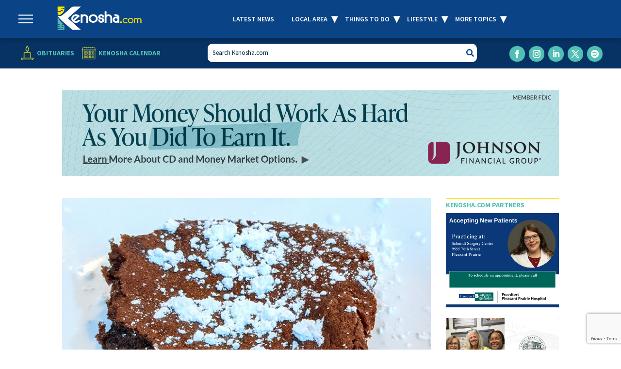

--- FILE ---
content_type: text/html; charset=utf-8
request_url: https://www.google.com/recaptcha/api2/anchor?ar=1&k=6LeWjUMsAAAAAEsB3_qIemPsrtUfHPZcq6EAFWWx&co=aHR0cHM6Ly93d3cua2Vub3NoYS5jb206NDQz&hl=en&v=PoyoqOPhxBO7pBk68S4YbpHZ&size=invisible&anchor-ms=20000&execute-ms=30000&cb=ggrypj312sz8
body_size: 48810
content:
<!DOCTYPE HTML><html dir="ltr" lang="en"><head><meta http-equiv="Content-Type" content="text/html; charset=UTF-8">
<meta http-equiv="X-UA-Compatible" content="IE=edge">
<title>reCAPTCHA</title>
<style type="text/css">
/* cyrillic-ext */
@font-face {
  font-family: 'Roboto';
  font-style: normal;
  font-weight: 400;
  font-stretch: 100%;
  src: url(//fonts.gstatic.com/s/roboto/v48/KFO7CnqEu92Fr1ME7kSn66aGLdTylUAMa3GUBHMdazTgWw.woff2) format('woff2');
  unicode-range: U+0460-052F, U+1C80-1C8A, U+20B4, U+2DE0-2DFF, U+A640-A69F, U+FE2E-FE2F;
}
/* cyrillic */
@font-face {
  font-family: 'Roboto';
  font-style: normal;
  font-weight: 400;
  font-stretch: 100%;
  src: url(//fonts.gstatic.com/s/roboto/v48/KFO7CnqEu92Fr1ME7kSn66aGLdTylUAMa3iUBHMdazTgWw.woff2) format('woff2');
  unicode-range: U+0301, U+0400-045F, U+0490-0491, U+04B0-04B1, U+2116;
}
/* greek-ext */
@font-face {
  font-family: 'Roboto';
  font-style: normal;
  font-weight: 400;
  font-stretch: 100%;
  src: url(//fonts.gstatic.com/s/roboto/v48/KFO7CnqEu92Fr1ME7kSn66aGLdTylUAMa3CUBHMdazTgWw.woff2) format('woff2');
  unicode-range: U+1F00-1FFF;
}
/* greek */
@font-face {
  font-family: 'Roboto';
  font-style: normal;
  font-weight: 400;
  font-stretch: 100%;
  src: url(//fonts.gstatic.com/s/roboto/v48/KFO7CnqEu92Fr1ME7kSn66aGLdTylUAMa3-UBHMdazTgWw.woff2) format('woff2');
  unicode-range: U+0370-0377, U+037A-037F, U+0384-038A, U+038C, U+038E-03A1, U+03A3-03FF;
}
/* math */
@font-face {
  font-family: 'Roboto';
  font-style: normal;
  font-weight: 400;
  font-stretch: 100%;
  src: url(//fonts.gstatic.com/s/roboto/v48/KFO7CnqEu92Fr1ME7kSn66aGLdTylUAMawCUBHMdazTgWw.woff2) format('woff2');
  unicode-range: U+0302-0303, U+0305, U+0307-0308, U+0310, U+0312, U+0315, U+031A, U+0326-0327, U+032C, U+032F-0330, U+0332-0333, U+0338, U+033A, U+0346, U+034D, U+0391-03A1, U+03A3-03A9, U+03B1-03C9, U+03D1, U+03D5-03D6, U+03F0-03F1, U+03F4-03F5, U+2016-2017, U+2034-2038, U+203C, U+2040, U+2043, U+2047, U+2050, U+2057, U+205F, U+2070-2071, U+2074-208E, U+2090-209C, U+20D0-20DC, U+20E1, U+20E5-20EF, U+2100-2112, U+2114-2115, U+2117-2121, U+2123-214F, U+2190, U+2192, U+2194-21AE, U+21B0-21E5, U+21F1-21F2, U+21F4-2211, U+2213-2214, U+2216-22FF, U+2308-230B, U+2310, U+2319, U+231C-2321, U+2336-237A, U+237C, U+2395, U+239B-23B7, U+23D0, U+23DC-23E1, U+2474-2475, U+25AF, U+25B3, U+25B7, U+25BD, U+25C1, U+25CA, U+25CC, U+25FB, U+266D-266F, U+27C0-27FF, U+2900-2AFF, U+2B0E-2B11, U+2B30-2B4C, U+2BFE, U+3030, U+FF5B, U+FF5D, U+1D400-1D7FF, U+1EE00-1EEFF;
}
/* symbols */
@font-face {
  font-family: 'Roboto';
  font-style: normal;
  font-weight: 400;
  font-stretch: 100%;
  src: url(//fonts.gstatic.com/s/roboto/v48/KFO7CnqEu92Fr1ME7kSn66aGLdTylUAMaxKUBHMdazTgWw.woff2) format('woff2');
  unicode-range: U+0001-000C, U+000E-001F, U+007F-009F, U+20DD-20E0, U+20E2-20E4, U+2150-218F, U+2190, U+2192, U+2194-2199, U+21AF, U+21E6-21F0, U+21F3, U+2218-2219, U+2299, U+22C4-22C6, U+2300-243F, U+2440-244A, U+2460-24FF, U+25A0-27BF, U+2800-28FF, U+2921-2922, U+2981, U+29BF, U+29EB, U+2B00-2BFF, U+4DC0-4DFF, U+FFF9-FFFB, U+10140-1018E, U+10190-1019C, U+101A0, U+101D0-101FD, U+102E0-102FB, U+10E60-10E7E, U+1D2C0-1D2D3, U+1D2E0-1D37F, U+1F000-1F0FF, U+1F100-1F1AD, U+1F1E6-1F1FF, U+1F30D-1F30F, U+1F315, U+1F31C, U+1F31E, U+1F320-1F32C, U+1F336, U+1F378, U+1F37D, U+1F382, U+1F393-1F39F, U+1F3A7-1F3A8, U+1F3AC-1F3AF, U+1F3C2, U+1F3C4-1F3C6, U+1F3CA-1F3CE, U+1F3D4-1F3E0, U+1F3ED, U+1F3F1-1F3F3, U+1F3F5-1F3F7, U+1F408, U+1F415, U+1F41F, U+1F426, U+1F43F, U+1F441-1F442, U+1F444, U+1F446-1F449, U+1F44C-1F44E, U+1F453, U+1F46A, U+1F47D, U+1F4A3, U+1F4B0, U+1F4B3, U+1F4B9, U+1F4BB, U+1F4BF, U+1F4C8-1F4CB, U+1F4D6, U+1F4DA, U+1F4DF, U+1F4E3-1F4E6, U+1F4EA-1F4ED, U+1F4F7, U+1F4F9-1F4FB, U+1F4FD-1F4FE, U+1F503, U+1F507-1F50B, U+1F50D, U+1F512-1F513, U+1F53E-1F54A, U+1F54F-1F5FA, U+1F610, U+1F650-1F67F, U+1F687, U+1F68D, U+1F691, U+1F694, U+1F698, U+1F6AD, U+1F6B2, U+1F6B9-1F6BA, U+1F6BC, U+1F6C6-1F6CF, U+1F6D3-1F6D7, U+1F6E0-1F6EA, U+1F6F0-1F6F3, U+1F6F7-1F6FC, U+1F700-1F7FF, U+1F800-1F80B, U+1F810-1F847, U+1F850-1F859, U+1F860-1F887, U+1F890-1F8AD, U+1F8B0-1F8BB, U+1F8C0-1F8C1, U+1F900-1F90B, U+1F93B, U+1F946, U+1F984, U+1F996, U+1F9E9, U+1FA00-1FA6F, U+1FA70-1FA7C, U+1FA80-1FA89, U+1FA8F-1FAC6, U+1FACE-1FADC, U+1FADF-1FAE9, U+1FAF0-1FAF8, U+1FB00-1FBFF;
}
/* vietnamese */
@font-face {
  font-family: 'Roboto';
  font-style: normal;
  font-weight: 400;
  font-stretch: 100%;
  src: url(//fonts.gstatic.com/s/roboto/v48/KFO7CnqEu92Fr1ME7kSn66aGLdTylUAMa3OUBHMdazTgWw.woff2) format('woff2');
  unicode-range: U+0102-0103, U+0110-0111, U+0128-0129, U+0168-0169, U+01A0-01A1, U+01AF-01B0, U+0300-0301, U+0303-0304, U+0308-0309, U+0323, U+0329, U+1EA0-1EF9, U+20AB;
}
/* latin-ext */
@font-face {
  font-family: 'Roboto';
  font-style: normal;
  font-weight: 400;
  font-stretch: 100%;
  src: url(//fonts.gstatic.com/s/roboto/v48/KFO7CnqEu92Fr1ME7kSn66aGLdTylUAMa3KUBHMdazTgWw.woff2) format('woff2');
  unicode-range: U+0100-02BA, U+02BD-02C5, U+02C7-02CC, U+02CE-02D7, U+02DD-02FF, U+0304, U+0308, U+0329, U+1D00-1DBF, U+1E00-1E9F, U+1EF2-1EFF, U+2020, U+20A0-20AB, U+20AD-20C0, U+2113, U+2C60-2C7F, U+A720-A7FF;
}
/* latin */
@font-face {
  font-family: 'Roboto';
  font-style: normal;
  font-weight: 400;
  font-stretch: 100%;
  src: url(//fonts.gstatic.com/s/roboto/v48/KFO7CnqEu92Fr1ME7kSn66aGLdTylUAMa3yUBHMdazQ.woff2) format('woff2');
  unicode-range: U+0000-00FF, U+0131, U+0152-0153, U+02BB-02BC, U+02C6, U+02DA, U+02DC, U+0304, U+0308, U+0329, U+2000-206F, U+20AC, U+2122, U+2191, U+2193, U+2212, U+2215, U+FEFF, U+FFFD;
}
/* cyrillic-ext */
@font-face {
  font-family: 'Roboto';
  font-style: normal;
  font-weight: 500;
  font-stretch: 100%;
  src: url(//fonts.gstatic.com/s/roboto/v48/KFO7CnqEu92Fr1ME7kSn66aGLdTylUAMa3GUBHMdazTgWw.woff2) format('woff2');
  unicode-range: U+0460-052F, U+1C80-1C8A, U+20B4, U+2DE0-2DFF, U+A640-A69F, U+FE2E-FE2F;
}
/* cyrillic */
@font-face {
  font-family: 'Roboto';
  font-style: normal;
  font-weight: 500;
  font-stretch: 100%;
  src: url(//fonts.gstatic.com/s/roboto/v48/KFO7CnqEu92Fr1ME7kSn66aGLdTylUAMa3iUBHMdazTgWw.woff2) format('woff2');
  unicode-range: U+0301, U+0400-045F, U+0490-0491, U+04B0-04B1, U+2116;
}
/* greek-ext */
@font-face {
  font-family: 'Roboto';
  font-style: normal;
  font-weight: 500;
  font-stretch: 100%;
  src: url(//fonts.gstatic.com/s/roboto/v48/KFO7CnqEu92Fr1ME7kSn66aGLdTylUAMa3CUBHMdazTgWw.woff2) format('woff2');
  unicode-range: U+1F00-1FFF;
}
/* greek */
@font-face {
  font-family: 'Roboto';
  font-style: normal;
  font-weight: 500;
  font-stretch: 100%;
  src: url(//fonts.gstatic.com/s/roboto/v48/KFO7CnqEu92Fr1ME7kSn66aGLdTylUAMa3-UBHMdazTgWw.woff2) format('woff2');
  unicode-range: U+0370-0377, U+037A-037F, U+0384-038A, U+038C, U+038E-03A1, U+03A3-03FF;
}
/* math */
@font-face {
  font-family: 'Roboto';
  font-style: normal;
  font-weight: 500;
  font-stretch: 100%;
  src: url(//fonts.gstatic.com/s/roboto/v48/KFO7CnqEu92Fr1ME7kSn66aGLdTylUAMawCUBHMdazTgWw.woff2) format('woff2');
  unicode-range: U+0302-0303, U+0305, U+0307-0308, U+0310, U+0312, U+0315, U+031A, U+0326-0327, U+032C, U+032F-0330, U+0332-0333, U+0338, U+033A, U+0346, U+034D, U+0391-03A1, U+03A3-03A9, U+03B1-03C9, U+03D1, U+03D5-03D6, U+03F0-03F1, U+03F4-03F5, U+2016-2017, U+2034-2038, U+203C, U+2040, U+2043, U+2047, U+2050, U+2057, U+205F, U+2070-2071, U+2074-208E, U+2090-209C, U+20D0-20DC, U+20E1, U+20E5-20EF, U+2100-2112, U+2114-2115, U+2117-2121, U+2123-214F, U+2190, U+2192, U+2194-21AE, U+21B0-21E5, U+21F1-21F2, U+21F4-2211, U+2213-2214, U+2216-22FF, U+2308-230B, U+2310, U+2319, U+231C-2321, U+2336-237A, U+237C, U+2395, U+239B-23B7, U+23D0, U+23DC-23E1, U+2474-2475, U+25AF, U+25B3, U+25B7, U+25BD, U+25C1, U+25CA, U+25CC, U+25FB, U+266D-266F, U+27C0-27FF, U+2900-2AFF, U+2B0E-2B11, U+2B30-2B4C, U+2BFE, U+3030, U+FF5B, U+FF5D, U+1D400-1D7FF, U+1EE00-1EEFF;
}
/* symbols */
@font-face {
  font-family: 'Roboto';
  font-style: normal;
  font-weight: 500;
  font-stretch: 100%;
  src: url(//fonts.gstatic.com/s/roboto/v48/KFO7CnqEu92Fr1ME7kSn66aGLdTylUAMaxKUBHMdazTgWw.woff2) format('woff2');
  unicode-range: U+0001-000C, U+000E-001F, U+007F-009F, U+20DD-20E0, U+20E2-20E4, U+2150-218F, U+2190, U+2192, U+2194-2199, U+21AF, U+21E6-21F0, U+21F3, U+2218-2219, U+2299, U+22C4-22C6, U+2300-243F, U+2440-244A, U+2460-24FF, U+25A0-27BF, U+2800-28FF, U+2921-2922, U+2981, U+29BF, U+29EB, U+2B00-2BFF, U+4DC0-4DFF, U+FFF9-FFFB, U+10140-1018E, U+10190-1019C, U+101A0, U+101D0-101FD, U+102E0-102FB, U+10E60-10E7E, U+1D2C0-1D2D3, U+1D2E0-1D37F, U+1F000-1F0FF, U+1F100-1F1AD, U+1F1E6-1F1FF, U+1F30D-1F30F, U+1F315, U+1F31C, U+1F31E, U+1F320-1F32C, U+1F336, U+1F378, U+1F37D, U+1F382, U+1F393-1F39F, U+1F3A7-1F3A8, U+1F3AC-1F3AF, U+1F3C2, U+1F3C4-1F3C6, U+1F3CA-1F3CE, U+1F3D4-1F3E0, U+1F3ED, U+1F3F1-1F3F3, U+1F3F5-1F3F7, U+1F408, U+1F415, U+1F41F, U+1F426, U+1F43F, U+1F441-1F442, U+1F444, U+1F446-1F449, U+1F44C-1F44E, U+1F453, U+1F46A, U+1F47D, U+1F4A3, U+1F4B0, U+1F4B3, U+1F4B9, U+1F4BB, U+1F4BF, U+1F4C8-1F4CB, U+1F4D6, U+1F4DA, U+1F4DF, U+1F4E3-1F4E6, U+1F4EA-1F4ED, U+1F4F7, U+1F4F9-1F4FB, U+1F4FD-1F4FE, U+1F503, U+1F507-1F50B, U+1F50D, U+1F512-1F513, U+1F53E-1F54A, U+1F54F-1F5FA, U+1F610, U+1F650-1F67F, U+1F687, U+1F68D, U+1F691, U+1F694, U+1F698, U+1F6AD, U+1F6B2, U+1F6B9-1F6BA, U+1F6BC, U+1F6C6-1F6CF, U+1F6D3-1F6D7, U+1F6E0-1F6EA, U+1F6F0-1F6F3, U+1F6F7-1F6FC, U+1F700-1F7FF, U+1F800-1F80B, U+1F810-1F847, U+1F850-1F859, U+1F860-1F887, U+1F890-1F8AD, U+1F8B0-1F8BB, U+1F8C0-1F8C1, U+1F900-1F90B, U+1F93B, U+1F946, U+1F984, U+1F996, U+1F9E9, U+1FA00-1FA6F, U+1FA70-1FA7C, U+1FA80-1FA89, U+1FA8F-1FAC6, U+1FACE-1FADC, U+1FADF-1FAE9, U+1FAF0-1FAF8, U+1FB00-1FBFF;
}
/* vietnamese */
@font-face {
  font-family: 'Roboto';
  font-style: normal;
  font-weight: 500;
  font-stretch: 100%;
  src: url(//fonts.gstatic.com/s/roboto/v48/KFO7CnqEu92Fr1ME7kSn66aGLdTylUAMa3OUBHMdazTgWw.woff2) format('woff2');
  unicode-range: U+0102-0103, U+0110-0111, U+0128-0129, U+0168-0169, U+01A0-01A1, U+01AF-01B0, U+0300-0301, U+0303-0304, U+0308-0309, U+0323, U+0329, U+1EA0-1EF9, U+20AB;
}
/* latin-ext */
@font-face {
  font-family: 'Roboto';
  font-style: normal;
  font-weight: 500;
  font-stretch: 100%;
  src: url(//fonts.gstatic.com/s/roboto/v48/KFO7CnqEu92Fr1ME7kSn66aGLdTylUAMa3KUBHMdazTgWw.woff2) format('woff2');
  unicode-range: U+0100-02BA, U+02BD-02C5, U+02C7-02CC, U+02CE-02D7, U+02DD-02FF, U+0304, U+0308, U+0329, U+1D00-1DBF, U+1E00-1E9F, U+1EF2-1EFF, U+2020, U+20A0-20AB, U+20AD-20C0, U+2113, U+2C60-2C7F, U+A720-A7FF;
}
/* latin */
@font-face {
  font-family: 'Roboto';
  font-style: normal;
  font-weight: 500;
  font-stretch: 100%;
  src: url(//fonts.gstatic.com/s/roboto/v48/KFO7CnqEu92Fr1ME7kSn66aGLdTylUAMa3yUBHMdazQ.woff2) format('woff2');
  unicode-range: U+0000-00FF, U+0131, U+0152-0153, U+02BB-02BC, U+02C6, U+02DA, U+02DC, U+0304, U+0308, U+0329, U+2000-206F, U+20AC, U+2122, U+2191, U+2193, U+2212, U+2215, U+FEFF, U+FFFD;
}
/* cyrillic-ext */
@font-face {
  font-family: 'Roboto';
  font-style: normal;
  font-weight: 900;
  font-stretch: 100%;
  src: url(//fonts.gstatic.com/s/roboto/v48/KFO7CnqEu92Fr1ME7kSn66aGLdTylUAMa3GUBHMdazTgWw.woff2) format('woff2');
  unicode-range: U+0460-052F, U+1C80-1C8A, U+20B4, U+2DE0-2DFF, U+A640-A69F, U+FE2E-FE2F;
}
/* cyrillic */
@font-face {
  font-family: 'Roboto';
  font-style: normal;
  font-weight: 900;
  font-stretch: 100%;
  src: url(//fonts.gstatic.com/s/roboto/v48/KFO7CnqEu92Fr1ME7kSn66aGLdTylUAMa3iUBHMdazTgWw.woff2) format('woff2');
  unicode-range: U+0301, U+0400-045F, U+0490-0491, U+04B0-04B1, U+2116;
}
/* greek-ext */
@font-face {
  font-family: 'Roboto';
  font-style: normal;
  font-weight: 900;
  font-stretch: 100%;
  src: url(//fonts.gstatic.com/s/roboto/v48/KFO7CnqEu92Fr1ME7kSn66aGLdTylUAMa3CUBHMdazTgWw.woff2) format('woff2');
  unicode-range: U+1F00-1FFF;
}
/* greek */
@font-face {
  font-family: 'Roboto';
  font-style: normal;
  font-weight: 900;
  font-stretch: 100%;
  src: url(//fonts.gstatic.com/s/roboto/v48/KFO7CnqEu92Fr1ME7kSn66aGLdTylUAMa3-UBHMdazTgWw.woff2) format('woff2');
  unicode-range: U+0370-0377, U+037A-037F, U+0384-038A, U+038C, U+038E-03A1, U+03A3-03FF;
}
/* math */
@font-face {
  font-family: 'Roboto';
  font-style: normal;
  font-weight: 900;
  font-stretch: 100%;
  src: url(//fonts.gstatic.com/s/roboto/v48/KFO7CnqEu92Fr1ME7kSn66aGLdTylUAMawCUBHMdazTgWw.woff2) format('woff2');
  unicode-range: U+0302-0303, U+0305, U+0307-0308, U+0310, U+0312, U+0315, U+031A, U+0326-0327, U+032C, U+032F-0330, U+0332-0333, U+0338, U+033A, U+0346, U+034D, U+0391-03A1, U+03A3-03A9, U+03B1-03C9, U+03D1, U+03D5-03D6, U+03F0-03F1, U+03F4-03F5, U+2016-2017, U+2034-2038, U+203C, U+2040, U+2043, U+2047, U+2050, U+2057, U+205F, U+2070-2071, U+2074-208E, U+2090-209C, U+20D0-20DC, U+20E1, U+20E5-20EF, U+2100-2112, U+2114-2115, U+2117-2121, U+2123-214F, U+2190, U+2192, U+2194-21AE, U+21B0-21E5, U+21F1-21F2, U+21F4-2211, U+2213-2214, U+2216-22FF, U+2308-230B, U+2310, U+2319, U+231C-2321, U+2336-237A, U+237C, U+2395, U+239B-23B7, U+23D0, U+23DC-23E1, U+2474-2475, U+25AF, U+25B3, U+25B7, U+25BD, U+25C1, U+25CA, U+25CC, U+25FB, U+266D-266F, U+27C0-27FF, U+2900-2AFF, U+2B0E-2B11, U+2B30-2B4C, U+2BFE, U+3030, U+FF5B, U+FF5D, U+1D400-1D7FF, U+1EE00-1EEFF;
}
/* symbols */
@font-face {
  font-family: 'Roboto';
  font-style: normal;
  font-weight: 900;
  font-stretch: 100%;
  src: url(//fonts.gstatic.com/s/roboto/v48/KFO7CnqEu92Fr1ME7kSn66aGLdTylUAMaxKUBHMdazTgWw.woff2) format('woff2');
  unicode-range: U+0001-000C, U+000E-001F, U+007F-009F, U+20DD-20E0, U+20E2-20E4, U+2150-218F, U+2190, U+2192, U+2194-2199, U+21AF, U+21E6-21F0, U+21F3, U+2218-2219, U+2299, U+22C4-22C6, U+2300-243F, U+2440-244A, U+2460-24FF, U+25A0-27BF, U+2800-28FF, U+2921-2922, U+2981, U+29BF, U+29EB, U+2B00-2BFF, U+4DC0-4DFF, U+FFF9-FFFB, U+10140-1018E, U+10190-1019C, U+101A0, U+101D0-101FD, U+102E0-102FB, U+10E60-10E7E, U+1D2C0-1D2D3, U+1D2E0-1D37F, U+1F000-1F0FF, U+1F100-1F1AD, U+1F1E6-1F1FF, U+1F30D-1F30F, U+1F315, U+1F31C, U+1F31E, U+1F320-1F32C, U+1F336, U+1F378, U+1F37D, U+1F382, U+1F393-1F39F, U+1F3A7-1F3A8, U+1F3AC-1F3AF, U+1F3C2, U+1F3C4-1F3C6, U+1F3CA-1F3CE, U+1F3D4-1F3E0, U+1F3ED, U+1F3F1-1F3F3, U+1F3F5-1F3F7, U+1F408, U+1F415, U+1F41F, U+1F426, U+1F43F, U+1F441-1F442, U+1F444, U+1F446-1F449, U+1F44C-1F44E, U+1F453, U+1F46A, U+1F47D, U+1F4A3, U+1F4B0, U+1F4B3, U+1F4B9, U+1F4BB, U+1F4BF, U+1F4C8-1F4CB, U+1F4D6, U+1F4DA, U+1F4DF, U+1F4E3-1F4E6, U+1F4EA-1F4ED, U+1F4F7, U+1F4F9-1F4FB, U+1F4FD-1F4FE, U+1F503, U+1F507-1F50B, U+1F50D, U+1F512-1F513, U+1F53E-1F54A, U+1F54F-1F5FA, U+1F610, U+1F650-1F67F, U+1F687, U+1F68D, U+1F691, U+1F694, U+1F698, U+1F6AD, U+1F6B2, U+1F6B9-1F6BA, U+1F6BC, U+1F6C6-1F6CF, U+1F6D3-1F6D7, U+1F6E0-1F6EA, U+1F6F0-1F6F3, U+1F6F7-1F6FC, U+1F700-1F7FF, U+1F800-1F80B, U+1F810-1F847, U+1F850-1F859, U+1F860-1F887, U+1F890-1F8AD, U+1F8B0-1F8BB, U+1F8C0-1F8C1, U+1F900-1F90B, U+1F93B, U+1F946, U+1F984, U+1F996, U+1F9E9, U+1FA00-1FA6F, U+1FA70-1FA7C, U+1FA80-1FA89, U+1FA8F-1FAC6, U+1FACE-1FADC, U+1FADF-1FAE9, U+1FAF0-1FAF8, U+1FB00-1FBFF;
}
/* vietnamese */
@font-face {
  font-family: 'Roboto';
  font-style: normal;
  font-weight: 900;
  font-stretch: 100%;
  src: url(//fonts.gstatic.com/s/roboto/v48/KFO7CnqEu92Fr1ME7kSn66aGLdTylUAMa3OUBHMdazTgWw.woff2) format('woff2');
  unicode-range: U+0102-0103, U+0110-0111, U+0128-0129, U+0168-0169, U+01A0-01A1, U+01AF-01B0, U+0300-0301, U+0303-0304, U+0308-0309, U+0323, U+0329, U+1EA0-1EF9, U+20AB;
}
/* latin-ext */
@font-face {
  font-family: 'Roboto';
  font-style: normal;
  font-weight: 900;
  font-stretch: 100%;
  src: url(//fonts.gstatic.com/s/roboto/v48/KFO7CnqEu92Fr1ME7kSn66aGLdTylUAMa3KUBHMdazTgWw.woff2) format('woff2');
  unicode-range: U+0100-02BA, U+02BD-02C5, U+02C7-02CC, U+02CE-02D7, U+02DD-02FF, U+0304, U+0308, U+0329, U+1D00-1DBF, U+1E00-1E9F, U+1EF2-1EFF, U+2020, U+20A0-20AB, U+20AD-20C0, U+2113, U+2C60-2C7F, U+A720-A7FF;
}
/* latin */
@font-face {
  font-family: 'Roboto';
  font-style: normal;
  font-weight: 900;
  font-stretch: 100%;
  src: url(//fonts.gstatic.com/s/roboto/v48/KFO7CnqEu92Fr1ME7kSn66aGLdTylUAMa3yUBHMdazQ.woff2) format('woff2');
  unicode-range: U+0000-00FF, U+0131, U+0152-0153, U+02BB-02BC, U+02C6, U+02DA, U+02DC, U+0304, U+0308, U+0329, U+2000-206F, U+20AC, U+2122, U+2191, U+2193, U+2212, U+2215, U+FEFF, U+FFFD;
}

</style>
<link rel="stylesheet" type="text/css" href="https://www.gstatic.com/recaptcha/releases/PoyoqOPhxBO7pBk68S4YbpHZ/styles__ltr.css">
<script nonce="GT2pHOpqr4XHJl4SNehThA" type="text/javascript">window['__recaptcha_api'] = 'https://www.google.com/recaptcha/api2/';</script>
<script type="text/javascript" src="https://www.gstatic.com/recaptcha/releases/PoyoqOPhxBO7pBk68S4YbpHZ/recaptcha__en.js" nonce="GT2pHOpqr4XHJl4SNehThA">
      
    </script></head>
<body><div id="rc-anchor-alert" class="rc-anchor-alert"></div>
<input type="hidden" id="recaptcha-token" value="[base64]">
<script type="text/javascript" nonce="GT2pHOpqr4XHJl4SNehThA">
      recaptcha.anchor.Main.init("[\x22ainput\x22,[\x22bgdata\x22,\x22\x22,\[base64]/[base64]/[base64]/[base64]/[base64]/[base64]/KGcoTywyNTMsTy5PKSxVRyhPLEMpKTpnKE8sMjUzLEMpLE8pKSxsKSksTykpfSxieT1mdW5jdGlvbihDLE8sdSxsKXtmb3IobD0odT1SKEMpLDApO08+MDtPLS0pbD1sPDw4fFooQyk7ZyhDLHUsbCl9LFVHPWZ1bmN0aW9uKEMsTyl7Qy5pLmxlbmd0aD4xMDQ/[base64]/[base64]/[base64]/[base64]/[base64]/[base64]/[base64]\\u003d\x22,\[base64]\\u003d\\u003d\x22,\x22w6vCvcOvwqwewr8hW1fCqMO+JDIgwofDo8KFZjQlesK+EHzCnXAWwrsgGMOBw7gAwoV3NV1vExYGw7oXI8Kqw4zDty83VCbCkMKaTlrCtsOQw61QNTN/Al7DqXzCtsKZw6TDs8KUAsOXw7gWw6jCqMK/PcOde8OsHU1Kw49OIsONwrBxw4vCuX/CpMKLCsKVwrvCk2nDunzCrsKycmRFwowmbSrCkVDDhxDCq8KcECRhwp3DvEPClsOjw6fDlcKsFzsBf8O9worCjxjDhcKVIUdyw6AMwrvDm0PDvg5bFMOpw6zCksO/[base64]/FSDDtjIuTsKRw7LDjMKLe8OUw65Pw5w8wpXCqxx9w4RqHQxmXh1IP8O7MMOMwqBcwo3DtcK/woN7EcKuwoZBF8O+wrArPy49wpx+w7HCnsOrMsOOwoPDt8Onw67CpcOtZ08hFz7CgQZALMOdwpPDsivDhwHDggTCu8OIwqU0LxrDsG3DuMKXTMOaw5MKw4MSw7TCncO/wppjYwHCkx93cD0MwoTDm8KnBsO0woTCsy5mwpEXEzXDvMOmUMOEIcK2asK0w7/ChmF3w57CuMK6woFNwpLCqU3DqMKsYMOHw7ZrwrjCszrChUptbQ7CksKvw6JQQGLCgnvDhcKbalnDui48IT7DlArDhcOBw5cpXD1JHsOpw4nChlVCwqLCssOXw6oUwrJ6w5EEwrwWKsKJwo/[base64]/DocOAw6LDh1Yiw7vDq8KUwpPDgnzChsKrw73DjMOcXcKMMz4VBMOLf2JFPlAbw55xw73DtgPCk3PDosOLGznDtwrCnsO/[base64]/G8KMw4F5AcK9w5XCp3cIwrnDkwnDuSkgEQkMwpgAZcK8w77Dp0jDhMO4wqPDqiQpKsO4a8KcOH7DiwnCvj0RHxPDkWxSGMOkIA/DicOpwpV3OHHCuEDCknTDgMKiKMKwDsK9w7DDrcO0wo0DNGl4wprCpsODDcOVDDURw4o+w7TCijwww5PCr8Knwr7ClMObw4crJwFEHMONd8Kcw7LChcOVWg/[base64]/FcKww6XCpk8FXSbCnjMXw79dw6rDr1XDmjIpw7rDicK2w7REwrbCs1REFMOLJR4Rwp9gR8K+UyTCncOVUwnDplY0wpl7XcKoKsO3wph9dcKDDBvDhlRnwqMIwrJ7DiZODsKibsKawrVcesKCHcOqZ10ywpzDkhjDrsOPwpFRCUQAdU0Sw6DDjMKow4/DnsK3cT3DoDJfXcKVwpE8esO2w5zCqTUhw6LCrsKUFjNVw7UbV8OWGcKbwoAJHU3DqmZ7asOpXxHChMKrJsKAQV/Cgy/DtsOtJg4Iw6VWw63ChTDCngXCgynDhsOOwoDCt8K+B8Odw7AeC8OYw6QuwppmZcOuFwLCtQ4NwpHDiMKmw4HDiWPCu3LCmD9TEMODQsKcJSbDo8Ohw6NHw4wofTDCuB3CkcKDwp7ClcKuwqfDiMKcwrbCrFTDhBARAxHCkhR4w6HDhsO/JncQOShNw6jCncOrw78Pb8OYTcOMDEgnwqPDhsO6wr3CvMKlah3CgMKFw6J7w5XCvDEIIcKiw4RXATTDk8OmP8OuFG/CqV0XRBJCT8OIQ8KuwoY+J8O7wrvCvxRPw6jCrsO/w77DtMK9wpPCnsKjV8KxRMOXw6hWX8KDw7h+NsOUw6zCisKMScOWwokzA8K6wrlwwrLCssKiM8OKGGXDvSs9QMK3w6Erwoxew514w7V/wovCjwpZcMKUKMOowq8gwrnCqMO+HcKURgDDr8K/w4PCsMKRwo0ELcKLw6zDqzoQO8KowpQefkFmVMKJwrBiGzRowr8bwrBGwqvDmcKEw71Cw657w73Cuip7QcKTw4PCvcKzw5LDqTLCl8KODWoswoRicMKHwrJaak/DjH7Cp0dewojDszbCoGLCp8KfH8KLwp0Gw7HDkV/Cmj7DvcKYOnPDhMOuWcKww7nDqEtsHknCqMO3c37CoitRwrzCosOrW0nDpcOhw4Y8wocdeMKVMMKuc3HDli/CkgEpwoZFenzDv8K1w4nClMKww47CjMKHwpwOwqhpw53CvsOqwqTCqcOJwrMQw5jCoy3CiUNAw7fDmcOwwq7Dj8KpwqnDoMKfMW7CnMKpcW0iCMKmcsK7IQjCtcKow6RCw5HCmMOXwpDDjUhyScKIOMKgwrPCr8O8AhbCo0FBw6/Do8Kfwo/DrcKLwq8JwoABwqfDsMOhw4LDt8KpPMKHUTjDncK5DsKfbUTDlcKQA1nCssOnYHLClMOvQ8K7YcOPwqtZw7w2wps2wr/Cvm7Dh8OQCcO2wq7DoivDnFk4GSfCn2c8T3bDjDbCmGTDiBPDpcOAw7FVw57DlcOcwooEwrsWZipgwpEVCcKqccOsFMKrwrcuw5MWw5bCiRnDjMKAbsO7wq3CosOBw4o5T0TCjGLDvMO0wp7CohcHUHwHwpRzAMKLw6loSMOywoVAwqFLc8KFKS1gw4/Dr8KWAMKlw6BVSQPCnETCqyXCv20hSBXDr1bDq8OPSXYYw5dswrPChBhAZSlcFMKEPA/CpsOUW8Ovwo5vScOMw5Vzw6LDlcODw5ANw4kLw6wZfMOGw7IyImfCiiBdwrgKw7LCh8OAKBU1ScOAESbDr0/Ckh9UCDUcwodZwq/[base64]/DknR8DgrDlsKnOX3DhnRhCxLDrsOTw5TDicOLwq3Chj3DgcK/FiTDocKiwpQXwrbDoXhKwpgZRMK7I8K7wpTDh8KzWkhkw7fDgVIRcB8iY8Kdw4JSY8OBw7HCnFTDmjVOXMOmIzPCs8Odwr/DscKSwofDpUpafiQrQzpiRsK4w6pCUX7DksK8NcKHfiHDkxHCoxrCv8Oww6/CogzDucKYw7nCiMOGC8OvH8OwMQvCh2A5YcKaworDl8KwwrHDoMKFw6Ndw7htwprDpcKFXcKYwr/CglbCuMKgclbCmcOQwr4FJCbCgsK+aMObGcKCw7HCh8KaYBnCi0zCvMKdw7Eawotlw7NDfVsJCTVRw4vCvjDDtilkd3BgwpIqWSAOH8KnF0FKw6QMOyFCwoYqcMK5WsKBZn/[base64]/DlW5+w4rDgCEMwr/[base64]/[base64]/CmsOZw6RkUB1lwo7Cn3dAw7TCqMKvLsKFwoo/[base64]/CjcOowprCt8OswpttwqcgeGZiRGsMw7jDn1/DlRTCoRzCmsKcOiJCXHFowoQiw7VUVMKgw7V+ZWPCqsK+w5LCpMKtb8OBccOew6/CjMOlw4XDpyzDl8O3w67DkMKsJ1kzwozCisO5wr7DgAQ4w7LDucKbw5vCphsiw5s7M8KvWhzCo8K+w58nYMK/[base64]/Dq8O0woQvwr/CrsOzw5vDvHrDrUM1wpowO8Ozw5gQw7rDqsOEMcKlw4vCpTAqw5IaOcKUw6swVn0Sw7bDhsKFKcOrw6E3agnCssOiTsKVw5jCscOkw7FdG8OKwq7Cp8KUdcKlARnDpcOzwqLCrhfDuy/[base64]/wo5QJSPDlsOcEgvDt8KVCsOkwpjDkhggRsOkwoNuwppQw6hMwpAYDEHDuw7Dp8KNN8OIw7oYKsKSwoLCjsKFwr4KwqEXEiUVwpbDo8OBBjMcawzCgcOWw784w48RUHsJw5DDmMOdwonCj3/DksOzwrM2I8OETUF8NiVLw4/DrkPCs8OgXcOKwrEHw4V1w5BITV3DmEdtAjJQYwrCuCrDoMKNwqcrwpjCqMORQcKPw4Ucw5DDlUDCkQLDinVxQm9+OMOwLUxKwqvCrGFjMsORw41KQELDkUZBw5FPw61pMD/DkD4xw6/[base64]/[base64]/[base64]/Dm8KIYzNkw7VHL2HCksKqC8OjwqTDtMKlw7jCt3wrw4bCtcKSwqgJw63CvjjCmcO1wrXCgcKCwpoxGyTCm31xcMO7Y8KcdMKqEMOkW8O7w7JrIi3DgMKIXMOZRitHB8KRw71Iw6XDusKWwqk2w6HDs8Olw7rDiU1yfjdKVQFMASvChcOAw5vCqMOQVyxFUx/CpcKwH0dWw4t8Qlpmw7R5XStPF8KGw6/CjyIybMObc8OWYcKew7JKw6rDizlRw6nDhsOyacKjIcKbDsK8wpkuGRbCpUvCuMOlRMOLMynDoW8Tdzp3w41zw7PDsMOhwrhOBMOdw6t2w7PCklVNwq/DvwLDgcO/[base64]/CkcKjesKTODfCtzNNaV3CjcKjXkTDhFHDvcKjwrjDn8OAw701TGjDklzCnENEwoNYecOaOsKQHh3Dk8K4wrNZwptcchbDsWHCkMO/[base64]/CsXnDhsOYFV8Xw5JCwp3CuHrDscO9w53CgMK2wrnDocKGwrZsbsOINFxkwr8xV35zw7piwrfCqsOqw55yFcKQQcOGDMK0OGXCqk/[base64]/wqXDjMOkcMOlQHQ4wq1DZQMTRcOaYhlDaMOUJ8K+w6/DlsKLR33CiMKgHFNCSFh1w7zCmgbDolvDugAuasKqByPCuGhcacKNPsOzGcOMw4HDlMKOLWAjw6/CjsOWw7QEXw1LT2HClB4+w5XCqsK6d1bCoEBHEDTDu2PDgcKCDx1iK2XDt0B1w6spwofCm8OgwrrDnWHDr8K6AcO7w7bCszA+wr3Cin/DuBoabVbDoyZMwrYENMOzw6EJw5x7w6sTw6QLw5hwPMKbw6Maw7jDsRsXMSTDiMKDQcKmfsOyw6gcZsOzJQTDvFAIwonDjSzCrGk+w7Qfw4JWX11pUDHCmTDCmcOQOMKRAB/CocKTw6NVLQBVw4XClsKHeBjDrBojw4TCk8Kgw4jClMOuQsKTIkp5Wzt4wpIBwqVBw71wwpLCp1TCoFHDuDYuwpzCiQ97w4Ipag9VwrvCvCDDrcK+DCxYI2PDp1bCncKWH2/CmcOCw7pJDBwaw60UWMKsDsKBwrtXw6QLdcO2c8Kmw4pawr/Ci1LCisKuwqQBYsKSw4x7TmjCvXJMJMOZRsOBLMOkVcOsWVXDnHvDmlTDij7Dqh7Ch8K2w69Bw6QLw5TCqcKkwrrCgWlrwpcLLMKGwpLCicK4wonCnE8GVsKZfsKWwr42PyfDuMOaw4w7EcKQdMOLb1LDlsKHw61jMGxORT/[base64]/CjkPDkDEswrshMMOiw6PDj8ODw4jCqcOZCHLCny0Ow7nDvcONAMOHw5QVw5/[base64]/[base64]/CoMOHwrzDrcKRwrLDtkBQw7hnfTlSw5xuXUcvBFzDisOoPH3CkhTCtXPDuMKYWlHDhMO9bBTCgSzCh39mPMKTwqTCu3LDiw4+GnPDsWbDqMOcwoQ3HVAlbcOKRcKowo/Cp8OSeQLDmynChcOqasOGwqrDssKJXjDDlmPDmCB8wqTCmMO1GsOqTTdnf3vCmsKjOsOHDsKYF1TCmcKrLMO3ayDDqD3Dg8KwEMO6woZ6wojCicO1w5TDqTQ6e3HDr0tmwqzCksKONMK7wobDiyjCucKMwpLDosK8KmrCjcKRAUAHw4hnHk/DoMO6wrzDqsKIa3dlwr8jw6nDqAJIwpg4LBrCgCx8w5rDnVLDnSzDiMKrQGPDsMORwr/DmMK6w5IsXQAaw68jNcOIbcOGIWLCoMK8wpTCqMO+YMOnwrs+M8KawoPCvMKRw7NvD8OUfsKXTDvCnMOHwqMCwopdwpzCnkzCqcOew7HChyrDu8K3w5rDusOCHsOBfwlXwqrCnk16XsKtwoHDgsOdw6TCtsKiSMKuw5HDu8KzCcO6w6vDtMK6wr/[base64]/Ci0cEZzzCiRMeUsKPQsOtw5Uuf8K2UsOjIUgJw5nCjsOYPRnCh8Kew6M4UUvCpMOewp9Vw5MOMMObBcKwCifCoWhIa8Kpw5DDjDRcXsO0EsOkwrI6QsOywqVWGW8/wqY4BF7Cm8Oxw7Zkby/DtnByJDjCoxIUC8O4w4nCnBwbwp/DlsKJwoYRCMKAw5LDnMOsEMOBw7bDnTvDsU0IWMKpwp98w61mMsKqwrERW8KVw6DDhHxVAQbDuSgOUVZ2w7vCgXDChMKpwpzDpHVODsKKYhrClXvDmhPDiRTDkQrDlcKAwqzDhQBbw5cbPMOgwq3Cp3DCq8OrXsOnw6DDlgo8UEzDocOHwpPDoFZOHm/DqMOLW8KHw7cwwqbCtcKqQXvCpGDCujPCi8KzwrLDl3dFdcKTFcOAAMKFwo56woHDnk3CvsOjw7dgWMKna8KoMMKIZsOhw7d5w751wrxsUsOHwrzDrcKhw7pQwqDDs8KnwroNwrkvwpUfw6DDvUJWw6wUw4nDrsKxwr/DpyvDr0DDvBbDkR/Cr8OBwpvDqsOWwqRMJQYCL3RwZHbCjSjDmcOUw5zCqMKMUcKRwq5OHSDDjRYCSTXDpV9ITsKlMMKuJinCkXvDswzCvHXDgznDscO6IUNcw57DhsOKJ1vCi8KMRsOQwpZmwofDlMOPw4/ChsOTw4bDisO7FsKVdXHCrsOEVVAXw4/DuQrCsMKzMMKUwqJ2wo7Ci8OswqUqwr/[base64]/JsKUwovCocKbS3VdKCrCjHXCiMK9cMOPQcKpDG/CrcKib8O3fcKvMsOIw5rDpx7Dp1gtaMOJwqrCjUfDiSALworCuMOmw6jCvcOkKFrCkcK1wqE5w4fCsMOfw4fDr3DDk8KZwoLDpRLCrcOow6LDvW7Dp8KwbxbDtMKfwoHDtn3DjwrDth8uw5RmDsO8W8OBwo7CtjLCo8Oow49Wb8KmwpbCrcKICUgPwp/DmF3DqsK0wqpVwpIae8K9DMKmRMOzMDozwqZQJsK/wqXCpEDCnDRuwrzDqsKLEsOrw4cIasKrPBYOwqBvwrwQecKcH8KOI8O2AnZiwo/CrcOtOm0/Y11nRGFASVXDinhePMO2esOOworDu8KyWRhLfMOtCiw7K8Kew6bDqnhNwo9WYx/CvU9AfFTDrcOvw6rDr8KOOAzCm1RcMinCnCjDq8KgYUvCnRhmwqjCpcKawpHCvSHDpxQMw43CkMKkwoMzwqbDncKgY8KVEMKYw4/Cn8OBJxc/F2LCisOROcKww5ADOMK1fE3DocKiKsKJBy3Dp1vCtsOnw7jChk7CjMOwLsOlw6fCjTQQFRPCtC4Mw5XDkcOaY8O6SsOKLcKew7HCpGPCgcO9w6TCucKvCTA4w4/[base64]/[base64]/DjMObw6fCvFXDsyAqN8OJCMKedcKQAMOww4XDuUUTwrLChj5nwpAvw5AHw5vDvMKEwpXDqWrCgRnDtcO+LhzDqiPCv8OOLyBZw6N/w5fDusOQw4AFKgDCssOKPmF6D28FKMOtwp9LwqVvPiFJw5lHwoHCrMOTw6LDhsOBwrpDasKAwpZQw6zDosKDw5Z4ScKpeyLDisODwpJtMcK+w6HCi8OBVcK7wqR4wrJ9w5FswrzDq8Kaw78Cw6TCpX3ClGQqw6nDqG3CrhR/ekPClEbClsO7w7jCtnfCgsKCwp/Ch2DCg8Osd8KQwovCosO+ZhY9woXDuMOIAxzDs3psw5HDglEOw6oldivDvDBMw488LjHDtE7DrkHCrX9VYUQeKcK6w6BEDsOWCDzDvMKQwqDCscO1XMORYMKpwr7DjQjDqMOuUjspw4/DsHHDmMK0HsOyMcOKw4rDhMKvEsOFwrzCscK+dMONw5zDrMKLwqDDocOMQA51wonDnBjDucOnw6BaS8OxwpBoecKtMcO7EQTCjMOAJsOEbsONwpgoacKow53Cgkhgwo5KFCllV8Oob2/Dv0Y0OMKeRMKiw4/CvjHChG/Con9aw7jDqVdtwovCozhCNh/DssOmw6YmwpJaOSXCrVVHwpPClVkeDSbDs8KCw7zDswxOesK0w74Zw57CqMKEwo/DosOhIMKpwr0rFcO1TMKlV8ODOFFxwoTCs8KcGsKTUxhHKMOQFCzDicOnw5gQWCDDvlzCvSvDqcOfw6zDnz/CkBTCrMOGwpUrw51PwpsAw6/CicKjwobDpicAw44AUyjDg8O2wplRASMlIXw6UU/DgsOXY3UGLTxiWsOePsOUBcKVXTHCoMK+EDTDhsOSLsKnw4vCpz1vDWAXwpx8GsO/wrbCuW5/IsO0K3PDpMOpw75dw4l/[base64]/DnT5tw6wMw7RbcsKuw5Z1asOKXcKmw5RAw5MsWABnw7rCrUBLw6NMKcOnw7M9woHDkHDCvCwHfcOpw5dCwqdvBMKfwqTDiQLDixPDkcKqw7rDvV8QZG1hwrLDqBkVw77CkQjCtA/ClE0Dw7t1U8K3w7QYwrVbw7oEPMKmw7DCmsKWw59fVlzDv8O1IDInIMKEVMK+LQHDssONKsKME3F+UsKSf0jCtcO0w7/[base64]/w5AZfSXDkEjDhsKPajLDk0vCuEDCnMOAd3AWEC4ZwrZQw4obw61iLy9+w6TDqMKRw57DgDI7wrwnwp/DsMOww7duw7vDrcOKO1FawoBzYmoBwqHCkmk5L8K4w7TDvQ9fZhLDs2g1woLCgx1JwqnCrMKtWXE7fx/CkQ3CnwFKYiFCwoNcwqIkTcOnw4LCocK+XWgqwphwfkTCksOYwp8TwrpkwqbCjHXCoMKWHALCtRdvUcOETzPDgiUzfcK1w5lEYXwiesO/w7xQCsOGJsOFPEFdSHbCjcOnf8OhQFTCp8OiJ2vCoDjDpWshw4TDrToLQMOmw57CvnJYXREQwq/CsMOvSzNvZ8OMCcO1w6LCpSvCo8O9D8KXw5cGw6jCqMKEw4TDvFvDnX3Di8OMw5/DvFfClm3CpcKuw45jw61dw7YRXgM4wrrDmcOow5JpwrvDscKPAcObw5N/WMKEw7EHIl7DpU5gw7tqw6klw4k8wpnCusKoL0PCtzrDgxLCqSXCn8KLwpTCjsOkSsOLJcOxR1JFw6RKw4HCr0nCgsOfTsOUwqNKw6vDpCBsOxjDtDfCrgdswq/Dpxs9BTjDlcK/UVZpwpxSU8K9IijCuxB7dMOxw4lVwpXCp8K7MkzCi8Kjwq4qLsOHCg3DtwwRw4Now6RUGHINwrXDnMOlwog/[base64]/Ckl/DtsKOw6M7w7lwwqvDssKgK2sWR8OHCBXCkDHDs8O2w4ZcOnPCkMKOUUjCosK2wr0iw7tvw5h/IkLCrcKQJMOOBMKkZypxwozDgm5+FzXCl2lwC8KPUBx8w57DscKoD1jClcOAFMKFw5jChcOwN8O+w7ZgworDrMKdCMOMw47CscK3QcKxKXvCkTHCghM/ScK1w6DDosOgw459w58bccKkw7hgJ2vDu11wF8KAW8KsdhwVwqBDBcO1esKXwpbClcKUwrcqdTfCssOBw7/ChAfDpm7DscOmPsOlwofDoCPClmXDt1rCsEgSwo0RcsKlw7TChsOow6YZw57Dm8K6c1FXw4h2LMOqIHhxwr8Kw5/DvkRuen/[base64]/wo/CtsKmbWvDkMKzbjQeZ8KbT8OCeMKaw5F7AMKowphKFznDgcONw7DClUMPwq/[base64]/NGPCuE46wpXDlMK5w5XDoxTCtsKaSE7CllzCuQtsGioVw54tZcOJAsKdw7XDmyPCm0PDv0AtTkBFwqA8PcO1woUyw5F+YWpCNcOJaFnCvcKRAHYuwrDDtDzClEzDhWzCrUd+R2cgwqFKw6XCmE/CpX3DkcO0wrMWw47CqEMqDStJwoTCk3ILDCNPHjfCmcKdw50NwoJlw4YWEsK/D8K6w5wpwpAtZFXDtsKrw6tBw4XDhzszwpgwTsKbw4DDm8K4WsK6L2jDnMKJw4jDlAFhS0hiwrsLLMK4RcKwWhnCt8Otw6fDjcOSA8K9AFU6EUlVw5LDqSs6w6nDm3PCpE8fwofCmcOqw6HDtCzCksK6DBNVDsKvw53Cn1dDwozCp8Oqwq/DrsOFHB/DkDt0JzYffBTDsSnCtW3DvAUdwq9BwrvDusK4Vhohw7fDrsKIw6EkZg3Ds8KPXsO1acO5NMKRwqpRVGs6w5Z2w43Dh2TDv8KFcMOQw6fDtMKLw4LDkwp7YURqw48CIsKWw4AwJSbCpyvChMODw6LDlcOlw7LCnsK/[base64]/[base64]/w7nCosOTQnhpwovCrsOjc8O3w4PDvz/CjnXCssK5w5LDrsOXGETDsn/Ct3jDqMKGIMO5UkV+e3cLwqfDvQxnw4bDj8OKb8ONw77DsVVIw6FSN8KXwoUAeBBwAyLCiVHCt2dRbMONw6tSTcORwpwAeTnDl08Sw5HDgsKmBcKeWcKxE8OowoTCqcKIw6BowrB0eMO9VHDDnUFEw5/DpRfDjiwVw48HQcKuwohuwrnCpcK6wqtdQgAHwr/CsMOGQHLClsOUWsKHw7Yfw5I/JcO/NsOVD8Kvw6QpXMOpOATCj1sjHE4Dw7zDnX8lworDkMKmZ8KtSMKuwpjDmMO9aFbDt8OcX0ovw7TDr8ONGcK4fmjDlsKWAh3CucKVwqpbw6BUwrrDn8KLVlNnCsOFJWzCskkiG8KHSk3CtMKEwq1KXR/CuFXCnH7CrTvDtBASwo0Hw6HClCfCuggeNcKDIjozwr3CucKwKknCvTLCocOZw6EAwqVPw6ovajPCtxrCpsKCw6pZwrkqdHYlw4g5NcO9b8OSYMOowrdDw7DDmAcSw73DvcKLQDDCm8Ktw6Rowp7CjMKRE8OMQn/CjD/DkBnChHjCuzjDnHVSwrRvw57DiMK+w4p9wpgXZsKbOiVXwrDDssOaw4PCo2ptw6FCw5nCgsK6wp55V2fDr8KKCMOBwoIkwrPCkcO6J8KxNSg6w4Euf3M9w4rCp1LDpRrCjMOtwrI+N0nCssK2LMOAwp9fPTjDlcKhJMKRw7/Cv8OsQMKlQicQacOiKBQqwojCvcOJMcOVw7sSCMKbHEEHG0FwwoZtZcKCw5fCu0TCojzDjHwFwqrCu8OGw7LCisO6R8KhAWZ/[base64]/DisOjw6BSHcO9ND3Dk8KWwp/DgMKMwrVEe05iKycnwoHCoVcnw7YTQl/DuznDpsOSLsKaw7bDuQZjSB/CmmHDpB7Ds8OtBsKwwqfDlRzDqXLDpsOpSgNnQMOie8K/[base64]/DrwBBwrBxwptle8K/e2LDmFErbMOWBsKww7fDucKfT3dBJMOGNkBmw67Cs1w6Y2hRa3hIeU8ddsK5csKtwo0MP8OoKcOYFsKPRMOkN8OpP8KlHMOxw4UmwrwhbsOaw4oSSyAUGk8nJMOfWCFRMFVowoTDiMOhw45Gw6pJw6YLwqRHHgh5c1vDisK8w686YmfDk8OiQ8KFw6HDmsKobcK/W0fDq0TCsRYQwpfCm8OFUALCicOSSsOFwp00w4DDmyUawp0KL38owoPDuDPCrcOXOcOgw6PDpcKXwofCmhXDqcKOdsODw6cHwoHDlcOQw5DCpMK/MMO/VVcuf8KvE3XDsDzDh8O4AMOQwpXCicOHIyUawqfDssO3wrcOw5XCjDXDssO3w6fDnsOKw5zCqcOSw6YaBThhHiLDt2MGw6Qzw5RxEEdCHQPDksOXw7bCgmDCvcO6OlDCgiLCicOjK8OMPz/ClsOtKsOdw75wNgJfMMK6w64vw5/[base64]/csOiwoUrM03DtcKyIsKvwo/CvCFqLcOKw5wrY8KXw5kLdj1dw7N3w6DDgBlHFsOAwqLDqcO3CsKXw7Ekwqhcwrpgw5JXBQRZwqPChMOxdSnCozAiaMOrCMOTG8KkwqU1MkHDi8OpwpLDrcKQw67CuRbCrhfDuA/CvkXCvATCoMODwpLCsjnCtlEwY8K/wqDDoijDtkHDk34Tw5ZPwqHCu8Kcw6LDlxgJCsOfw5LDrsO8J8KLwobDocKTwpPClztKw6ZgwoJWw5RewoXCrTVQw7J0OFDDh8OnITPDiWHDkMOVHcKRw4BTw4wTJsOqwobDqcO6Cl3CsCo8BB3DoDNwwpg2w67DsmkRAFHCpWQ7HMKvY1pow4QKK21owr/[base64]/[base64]/CgFvCvMK+woAYwoY2w7YJV3rCm2Zxw6cwbz/DtsOVMcOrHEnCp2AUEMOYwoUdRSUfAcOzw6vChnRuwpfCjMK1w5nDksKQBQluPsKJwozCnMKCRQ/CksK4w4zCnSnCvMKuwo7ChsKtwr5pHjXCoMK2dcOkXBLClsKYwoPCrjYEwqHDpWp9wqjCjQodwr/[base64]/CqsKseMO9W0DCvMOOw7Mgw53DscKZBMOPwpbDvcKzwpYow6zCuMOdQErDtWoQwqzDk8OfJ21tL8OrBEjDgsKxwqdhwrTDo8Ocwoo0wr3Du3cOw45vwqEcwogXbQ7DhzbDrGjCrHbDhMKFblXDq1RPbsOZSTHCncKHw4EbB0JRY0sEJcKVw57DrsOlNG/CtGINLy4sYn7DrjpdZnVjZS1XSsKKPh7DrsOtccO/wrPDvsKiZmMNSj3CrsOresK8w4XDt2bDvWXDlcOrwpbCgw19LsKgwoHCogvCm2fCpMKcwoTDosO0am9Xem/[base64]/CqkdjwpbCtBsZw6gjw4cBw6M3wo95wqgZAcK/[base64]/CmhTDiAQrPcOXcHU1w7bClmPCrcO9OS/Cq3llw6lkwrvCu8KSwpPCu8OkUC7CnwzCh8KCw5zDgcKuYMOOwr4QwoPCicKJF2YDZS0WMcKpwqXDmWrDnwfCnhwywp8AwpPCj8O6JcKTHinDmEgNWcOLwqHCh2InaVkgwqPClTNlw7sWSH/[base64]/wqDDr04qw4BSG1pUTFHChlzCvEUaw4QqWMO+WAstwrvCssO9wpbDhA8sBsKdw59SVQkDw7/CpsKswofDm8OFw6HCi8KiwoLDoMKXWDUxwrzCrDs/[base64]/CiVnCrkhuOMOOWsOYw4J/w70HwrVnHBjChMKqbxnCnsKZK8Khwp5/w7pfWsKVw4PCqsKNworDsijCksKUw4zCnMOraWHChSs8dMO0w4rDucKLw4BdMSoBJwLCvS9LwrfCrW98wo/ClsK0w5TChMOqwpXDgnHDusOww57DtE/CtAPCiMK3D1FRwoN7EmLChMOKwpXCkgLClAbCpsOvElNww6cQwoEqaDhQek5/Lg9RF8OyPMOXMcO8w5bCg3TCt8Ouw5NmdRNXLUPCr18iw7zCo8OLw7rComwjwovDtXAiw4vCmV5Jw7w6YsK1wqhxYsKnw7QpcgkUw4DCpU96G0owfcKRw5lfThUkBcKfUgbDksKrDEzCvsKGHsOZeF/DhMKvw55bB8KEw7pNw5nDjFh7wr3CsifDpBzChMKgw6LDlyN2DsKBw5sgc0bCrMK8UjcLw6cJDcOnYSx7CMOcwq1qHsKLw6/DnV3CjcKmwoFuw4VTO8O4w6R/dlUaegZDw6glfC/DvEQLwpLDkMKGUX4NcsKyQ8KKFApZwojCuFA/YE1tOcKhw63DtTQyw7Ikw5g6XhfClGzCrcOEKcO/wrrCgMKEwrPDs8KYagPCqcOqfRbCocKyw7VawrTCjcK1wpRlEcOewrlyw6ozwo/CiCIUw7AxHcONwopPYcOkw7bChMKFw71swo3Ci8OPYMKlwphzwr/[base64]/CqMKzwoDDqz5ow7VIZcK2ecOPQMOEw4DDhcK7dsOjwp9pJS1KHcKLbMOuw5Aow6VkccKqw6MnYjUGwo5IWcKpwodgworCthxlMkDDsMOFw7bCo8OkFjDCgMObwpIQwr58w79fP8OLSGlFPcO9aMKuHsO/LhfCtk4+w5TDvUkBw5Eyw6wFw7jCmWsnK8OJwr/DgEsJwoXCg0LDj8KBGGnChsK5OVwidmUXRsKtwpLDqVvCicOvw5fDsFHDtMO2Vg/Dmw5Cwo9Kw5xJwpzCvcK8wogQGsKhSzHCtDLDoDTDhQXDoXsaw5rDr8KkEQAyw7MiTMOywowqUsKza0t7aMOaN8OeTMOowpnDn3nCpkZtEMKvPkvCl8Kmwr/[base64]/Cs8KcwrDCjcOvacKBw7/CtUrDjsKCcsKEVHU9SCo0G8OCwpjCpA5fw6fCu1TCoFTCkQR0wr/DsMKcw69dD3U8w5XCl1zDksKVG0Mow5h9YMKEwqY5wq1/[base64]/KsKYw4ZPT8Oyw4DDgFJkSMOdNsKCfcKSLMOOBgPCt8K5wrh7XRbClH7Do8OBw5fDiTMmwotqwq3DlzPCkH5VwprDoMKPw7/[base64]/Di07DqE/ClEobXRs4ZQDCv8KHUVoqw4HDusK7wrVFesK0wqR5Y3PCkn4tw43Dg8OMw77DvgsKYB/Crl51wrEuCMOMwoLDkyTDrcOUw4knwqsXw71Lw4kDw7HDnsKjw7vDpMOsdcKnwo1hw6HCuSwqacO5RMKlwrjDpMK/[base64]/w7N8woXCihTCv8OUcMO6Bx/DlsO7wqJyw6ABw4nDuG7DnEZaw7AebALDriICMMONwrbDmXQ/w7HCtsO3RV0Kw4HDqsO9w5nDlMO/T1h8wo0PworCiQo/Uj/[base64]/ChWpOw581OjLCrcKjwocnw5bCsMOibnocwpfDp8KHw5Z8dMO6w75Cw57Cu8KPw7J+wodnwofCnsKMLj/DkUPCscOGZBpWwqFac0nDqcK0NMK/w6VQw714w4vCgMK1w4RMwrfChcOCwrfCj08nQgXCmMKxwqbDqURAw4tKwrfCi3dpwrLDr27DusOkw4tbw6LCqcOdwrkkI8OdO8Kkw5PDhMKZwrA2d34UwosFw7XCkXnCkzIRHiESaC/CgsKJVMOmwqxvMsOhbcK2dS1EX8OyAyElwrk/w4MgRcKnd8OPwqXCpiTCgAMZRMKUwpjDoiYvVsKOHcOwR1k7w77DlcOGNB/Dt8Kbw6wfUCvCmMKTw7pQcMK5bAjDmVF0wo4twqzDssOBGcObwrzCv8KNwpPCl15Uw4TCvcKYFh7Dh8Ogw4VeFsKdG24Wf8KwQsKnwp/DkGY+ZcOTfsOJw6vCojfCuMOCRMOpKjrChcKEcMOGw64HXHtETcKgKsOfwqbCt8K2wrtbd8KsfMKew6ZUw5PDqsKcGW/DgBA5woB0CWsvw6fDmCbCjMOMXVJkwqkfDUrDr8O2wqXDgcOTwpnCg8KFwozDqzM0wp7CjnfCsMKGwo0HZynDvcOfwrvCh8KmwrpjwqfDgwgkfknDnxvCiHsMSGDDgwoPwoPCpScWM8OaBThpdMKewr/DpMOrw4DDpW0Ub8K9M8K2EcOGw7dxM8KSLsKKwrzDiWLCosOQwoZ6w4PCryMzKn3Cr8O/wr1/BksKw7ZYw4scYsKWw6rCn0s0w55BNwDDmsKBw6gLw7PCmMKYB8KLXzdgLgIjcsOqw5DDlMOvY0RKw5kzw6jCtsOiwoAlw5jDjAMRwpbClDDCgk/ClcKUwqcNwqfCrsOAwqwfw6TDn8Oew7DDvMO1UMO9EGXDsFMowoHChsK9wolJwpbDvMOIw4wPDSbDm8Oaw6krwpBWwobClDROw6swwpfDiwRdwqJHPH3DgcKWwoEkN2kRwo/DksOjG0wTacKnw6gYw4hZeg9bccKVwqcaDhpgRG1QwrxQRsOAwr8Pwr0cw67Do8K2w5h/YcK3dDLCrMOVw7nCjcOQwoZvOMKqbcOrwpzDgRRmPsORw5PDr8KCwoUJwr3Dmi8MfcKieH9RG8Obw5s8H8OhBsOzB17Dp1JaP8KteSvDhsOXDi/CqsKHwqHDlMKWEsONwo7DiRjCp8OXw7rDvwDDjFDCi8OdHMKcw5sREAhYwqhPCz00w4fCnMKOw7TDvMKEw5rDocKiwrh3SsOgw4vCr8OZw64jQQ/[base64]/CvMKWwolmMMO0ZsK4wrwPwq7Cj8Kmfn7DkcKQw77Dr1cwwpI5b8K8wr1zf3XDg8KYOn5Jw6zCvUJnw6XDsArDikrDjDrDrS9ew7nCuMKZw4rCvsKBwoAiGcKzO8OTXMOCDVfCncOkCwp4w5fCh05Fw7k/[base64]/DiUzDo8OiwpQ4YijCmRREw6/[base64]/wqN7OMKWw6vCv8Oiw7cKG8K0Zl11wqHDlsOEW8OlacOZC8Kow5Jow5DDiWh7w5VuK0EQw47DlsO1w4LCvlNQWcO4w6/DqMKbQsOFGMOofws9wq9Xw5bDk8Kjw6rCsMKsDcOpwpxZw7k4RMO9wpLCulldQcOdHsOrw4x/Cm3DpQ3Dp0/DlEnDrsKjwqpPw6rDr8Kgw7RVCi/ClyXDsTlqw5QBLDvCnk/CpMKww6xiQnY8w4/ClcKLwpnCt8KcNhoew4gpwo1ZRR1cZMKacCTDtMO3w5PCs8KdwoDDpsOawrrCtx/[base64]/DqcOeFUR4TmVrwo3CgRJdVsKNYMOuM8K/w4UQwr7Dui11wrUAwqV2wo9ITXQtw64geloXAMK+C8O7HGsBw4fDiMKqw7bDpVQLYcOWajvCtcOSIsKYWUjCv8OYwpkxPMOoZcKVw5EyRcOBaMKNw481w6xLwq/DsMOpwp3CkS/DvMKnw45QCcK5JcKaaMKSSznDvsOaSRNjfBVbw75nwrXDqMOZwoQEw6XCoDsqwrDCncO6wobDhcOywo/CnMKIHcOeGsKQazE9TsO5BMKcEsKIw6g0wqJfSz0nW8KGw493UcOKw6TCu8O0w54GMB/Do8OMKMODwrzDtiPDtGQPwp0Ywqdtw7AdGsOZWcKsw5pnWTrDqSrDuHzCm8K9didLYQoww6/DhFJiMsKjwp5FwrkXworDl0/DtMKuNsKHScKrE8Odwo98wokHcVYlMUdzwq4Vw7xAw4Q5cDzDkMKrcMO+w4lfwo7CpMKww5fCum5owojCm8KnGMKRw5LCgcKtWyjCtxrCp8KIwofDnMKsPcObBS7ClMKZwqDDl1/Cq8OtK03CjsKrbRogwqs4wrTDq0TDiDXDmMKIwo5DIgPDmAzCr8KnQcKDcMOvacKAZHXDjVRUwrBnP8OMEBRbVipLw5fCl8KiDjbDmMOew7jDgsOCbVckawnDosOxTcOyfTpAInlbw4jClhspw6HDpMOjWBAQw6vDqMK1woRpw7k/w6XCvhVBw4gLODRow5zCpsK3wqnClXTDqDBAc8KiJcOvwpXDmMOyw74pL1ZDfxwPScKea8KAb8KPKGTCusKgX8KUEMOPwrDCjBTCtgARUR5jw67DisKUDUrDksO/c37DsMOgVFjDu1XDrF/[base64]/DgV8aw50UUcKwesKBKwsnwrpwWsOKwp/CsMKZGcOUCMKcwpdgQVrCsMKxAsKYdsKFY24swpQbw4cjBMKkwoDDs8Ojw7lMBMKGdS84w4oWwpfCjXLDrsK/w7Eywr/DmcONLcK/CcKfTxZcwoJGKXnCisKlXxVTw4jCqMK7f8OwLDDCtnXCrQ5XTMKmbsORTsO6OsOOXMOMD8O0w7HCkzHDu2/DhcKQQVrCv1XCmcOqfcKDwr/[base64]/CoWzCq0DCu0VtwrkOYVQvVsKDwrTDsyHChTcIw4/CmkjDgMOiMcK3w7V5wp3DjcKfwrpXwo7CiMK/w7Rww7Ntwq7DtMO5w4DCgB7DiknCp8KjamfClMKtJcK2wqTCmVfDksOYw7pSdMKRw543DsOLW8K/woZSB8Oew67DmcOaWzLCulPCoFl2woUJUElCGAbDq1vCm8O3CQNXw5JWwr0lw7TDg8KUw5ofIMKgw5Vqwpw3w63Cph3Di3fCrsK8w7/CoUHCoMOLwpDCvx7CtcOdVMK0GzbCmBLCoUbDpMOqBF5LwpnDkcOKw6tkeDREwoHDnyLDnsKbVRjCucKJw7bCv8OHwq3CpsO6w6gzwrnCjhjCgSvCpQPDq8K4bEnCkcKJIMKtfcOcLApww4TCsh7Dh0kIwp/ClMOewp8MA8KmPXN6KMKrwoYAw6bChMKKLMOSb0lZwrnDiD7DlQ8UdxzCicOdw416w5Jaw6zCp0nCp8K6RMOQwrt7L8OpPsO3w7jDt0dmGsOaTUfCrwzDmiwoaMOyw6nCtk8Ib8KDwo8TdcOXaE/Do8KYAsKXE8OGDRnDvcOKK8OkQnUzaHXDr8KRL8KEwrF0DmpKw70CQ8O6w4zDiMOoOsKpwrZYLX/CvEvCv3txMcK4AcOxw43DiR/CtMOXCcOaDWjCpsOaB0cSbRTCgTPCtsOMw7HDjwrDk0dHw7B1elwJFV90VcKTwrbCvj/CoTvCsMO2w6E4wpxTwogHIcKDVMOow6hxEmILRFTCp00LJMKJw5FNw7XDsMOsEMKrw5jCvMOPw5bDj8KoLMOew7dYFsO7w57ClMOAw6bCqcOswrFnGcKgKMKbwpfDjcK7w5gcwpnDgsOoGQ8IJ0VQw6RCEGQPw7dEw7ECYC3DgMOzw7N0woNxXT3CgcO4F1PCmDoCw6/CncK9XXLDhh5Rw7LDiMKJw4HCj8K8wokBwpZLF0kBDMKmw7vDvx/Di2xUVRDDlcO3YsO6wonDn8Oqw4TCg8KYw5TCtTFXw4VyH8KrDsOww4PChWw5wqMiasKIdMOAw53DqMOLwoVRG8KPwo4zDcK/aU14w6zCqcOFwq3DqgklZ3pyQcKGwoHDpRcCw70Zc8K2wqR3HcKgw7jDpEBuwqETwrBfw58hw5XChEHCicKcIlrCoRDDl8KFS1zCvsKJPRXCu8Osfx0Xw5HCtVjDoMOeTcKFTh/CoMOVw7rDvsKGw53Dg1oBLGdfRsKnDVZKwqJCfMOEwps/KXc5w5rCqQQ/[base64]/wr7DkcOoXcOXwq/DqSpgw7BuNzIGw4rDqcKlw4TDn8KcQXPDlUPCkcKsZQ4rNHDDicKdB8KGUA5ZMQcxJFDDksOOSFcpJGxawp7DkDzDqMKDw75Dw4DCnxsYwqMMwp9RdHDDrsODIcKg\x22],null,[\x22conf\x22,null,\x226LeWjUMsAAAAAEsB3_qIemPsrtUfHPZcq6EAFWWx\x22,0,null,null,null,1,[21,125,63,73,95,87,41,43,42,83,102,105,109,121],[1017145,478],0,null,null,null,null,0,null,0,null,700,1,null,1,\[base64]/76lBhnEnQkZnOKMAhnM8xEZ\x22,0,0,null,null,1,null,0,0,null,null,null,0],\x22https://www.kenosha.com:443\x22,null,[3,1,1],null,null,null,1,3600,[\x22https://www.google.com/intl/en/policies/privacy/\x22,\x22https://www.google.com/intl/en/policies/terms/\x22],\x22Vq6kuaiZ2y0mjHRsKmY9uNdoP+65wiiG4z8Msd7/aXo\\u003d\x22,1,0,null,1,1769317996968,0,0,[69,109],null,[136,59,54,91],\x22RC-RBKHxFzxc4ht0w\x22,null,null,null,null,null,\x220dAFcWeA7TbJNAg95RD6Hsg7p4lvVpFRwlZ4YEBO9dni7bJVUh_-l1_tNLyboI5CisIPrV0jfhqeZtxCs12Se3AoceRHXLb3Tv2g\x22,1769400797229]");
    </script></body></html>

--- FILE ---
content_type: text/html; charset=utf-8
request_url: https://www.google.com/recaptcha/api2/aframe
body_size: -247
content:
<!DOCTYPE HTML><html><head><meta http-equiv="content-type" content="text/html; charset=UTF-8"></head><body><script nonce="rSwObXPGIakve2NFsHA8UA">/** Anti-fraud and anti-abuse applications only. See google.com/recaptcha */ try{var clients={'sodar':'https://pagead2.googlesyndication.com/pagead/sodar?'};window.addEventListener("message",function(a){try{if(a.source===window.parent){var b=JSON.parse(a.data);var c=clients[b['id']];if(c){var d=document.createElement('img');d.src=c+b['params']+'&rc='+(localStorage.getItem("rc::a")?sessionStorage.getItem("rc::b"):"");window.document.body.appendChild(d);sessionStorage.setItem("rc::e",parseInt(sessionStorage.getItem("rc::e")||0)+1);localStorage.setItem("rc::h",'1769314400435');}}}catch(b){}});window.parent.postMessage("_grecaptcha_ready", "*");}catch(b){}</script></body></html>

--- FILE ---
content_type: text/css; charset=utf-8
request_url: https://www.kenosha.com/wp-content/et-cache/global/et-divi-customizer-global.min.css?ver=1769159649
body_size: 3387
content:
body,.et_pb_column_1_2 .et_quote_content blockquote cite,.et_pb_column_1_2 .et_link_content a.et_link_main_url,.et_pb_column_1_3 .et_quote_content blockquote cite,.et_pb_column_3_8 .et_quote_content blockquote cite,.et_pb_column_1_4 .et_quote_content blockquote cite,.et_pb_blog_grid .et_quote_content blockquote cite,.et_pb_column_1_3 .et_link_content a.et_link_main_url,.et_pb_column_3_8 .et_link_content a.et_link_main_url,.et_pb_column_1_4 .et_link_content a.et_link_main_url,.et_pb_blog_grid .et_link_content a.et_link_main_url,body .et_pb_bg_layout_light .et_pb_post p,body .et_pb_bg_layout_dark .et_pb_post p{font-size:25px}.et_pb_slide_content,.et_pb_best_value{font-size:28px}body{color:#000000}h1,h2,h3,h4,h5,h6{color:#0a4486}body{line-height:1.3em}#et_search_icon:hover,.mobile_menu_bar:before,.mobile_menu_bar:after,.et_toggle_slide_menu:after,.et-social-icon a:hover,.et_pb_sum,.et_pb_pricing li a,.et_pb_pricing_table_button,.et_overlay:before,.entry-summary p.price ins,.et_pb_member_social_links a:hover,.et_pb_widget li a:hover,.et_pb_filterable_portfolio .et_pb_portfolio_filters li a.active,.et_pb_filterable_portfolio .et_pb_portofolio_pagination ul li a.active,.et_pb_gallery .et_pb_gallery_pagination ul li a.active,.wp-pagenavi span.current,.wp-pagenavi a:hover,.nav-single a,.tagged_as a,.posted_in a{color:#ffe23f}.et_pb_contact_submit,.et_password_protected_form .et_submit_button,.et_pb_bg_layout_light .et_pb_newsletter_button,.comment-reply-link,.form-submit .et_pb_button,.et_pb_bg_layout_light .et_pb_promo_button,.et_pb_bg_layout_light .et_pb_more_button,.et_pb_contact p input[type="checkbox"]:checked+label i:before,.et_pb_bg_layout_light.et_pb_module.et_pb_button{color:#ffe23f}.footer-widget h4{color:#ffe23f}.et-search-form,.nav li ul,.et_mobile_menu,.footer-widget li:before,.et_pb_pricing li:before,blockquote{border-color:#ffe23f}.et_pb_counter_amount,.et_pb_featured_table .et_pb_pricing_heading,.et_quote_content,.et_link_content,.et_audio_content,.et_pb_post_slider.et_pb_bg_layout_dark,.et_slide_in_menu_container,.et_pb_contact p input[type="radio"]:checked+label i:before{background-color:#ffe23f}.container,.et_pb_row,.et_pb_slider .et_pb_container,.et_pb_fullwidth_section .et_pb_title_container,.et_pb_fullwidth_section .et_pb_title_featured_container,.et_pb_fullwidth_header:not(.et_pb_fullscreen) .et_pb_fullwidth_header_container{max-width:1560px}.et_boxed_layout #page-container,.et_boxed_layout.et_non_fixed_nav.et_transparent_nav #page-container #top-header,.et_boxed_layout.et_non_fixed_nav.et_transparent_nav #page-container #main-header,.et_fixed_nav.et_boxed_layout #page-container #top-header,.et_fixed_nav.et_boxed_layout #page-container #main-header,.et_boxed_layout #page-container .container,.et_boxed_layout #page-container .et_pb_row{max-width:1720px}a{color:#0a4486}#main-header,#main-header .nav li ul,.et-search-form,#main-header .et_mobile_menu{background-color:#0a4486}.et_secondary_nav_enabled #page-container #top-header{background-color:#ffe23f!important}#et-secondary-nav li ul{background-color:#ffe23f}.et_header_style_centered .mobile_nav .select_page,.et_header_style_split .mobile_nav .select_page,.et_nav_text_color_light #top-menu>li>a,.et_nav_text_color_dark #top-menu>li>a,#top-menu a,.et_mobile_menu li a,.et_nav_text_color_light .et_mobile_menu li a,.et_nav_text_color_dark .et_mobile_menu li a,#et_search_icon:before,.et_search_form_container input,span.et_close_search_field:after,#et-top-navigation .et-cart-info{color:#ffffff}.et_search_form_container input::-moz-placeholder{color:#ffffff}.et_search_form_container input::-webkit-input-placeholder{color:#ffffff}.et_search_form_container input:-ms-input-placeholder{color:#ffffff}#top-menu li a{font-size:17px}body.et_vertical_nav .container.et_search_form_container .et-search-form input{font-size:17px!important}#main-footer .footer-widget h4,#main-footer .widget_block h1,#main-footer .widget_block h2,#main-footer .widget_block h3,#main-footer .widget_block h4,#main-footer .widget_block h5,#main-footer .widget_block h6{color:#ffe23f}.footer-widget li:before{border-color:#ffe23f}#footer-widgets .footer-widget li:before{top:18.25px}h1,h2,h3,h4,h5,h6,.et_quote_content blockquote p,.et_pb_slide_description .et_pb_slide_title{font-weight:bold;font-style:normal;text-transform:none;text-decoration:none}@media only screen and (min-width:981px){.et_header_style_left #et-top-navigation,.et_header_style_split #et-top-navigation{padding:38px 0 0 0}.et_header_style_left #et-top-navigation nav>ul>li>a,.et_header_style_split #et-top-navigation nav>ul>li>a{padding-bottom:38px}.et_header_style_split .centered-inline-logo-wrap{width:75px;margin:-75px 0}.et_header_style_split .centered-inline-logo-wrap #logo{max-height:75px}.et_pb_svg_logo.et_header_style_split .centered-inline-logo-wrap #logo{height:75px}.et_header_style_centered #top-menu>li>a{padding-bottom:14px}.et_header_style_slide #et-top-navigation,.et_header_style_fullscreen #et-top-navigation{padding:29px 0 29px 0!important}.et_header_style_centered #main-header .logo_container{height:75px}#logo{max-height:100%}.et_pb_svg_logo #logo{height:100%}.et_fixed_nav #page-container .et-fixed-header#top-header{background-color:#ffe23f!important}.et_fixed_nav #page-container .et-fixed-header#top-header #et-secondary-nav li ul{background-color:#ffe23f}.et-fixed-header #top-menu a,.et-fixed-header #et_search_icon:before,.et-fixed-header #et_top_search .et-search-form input,.et-fixed-header .et_search_form_container input,.et-fixed-header .et_close_search_field:after,.et-fixed-header #et-top-navigation .et-cart-info{color:#ffffff!important}.et-fixed-header .et_search_form_container input::-moz-placeholder{color:#ffffff!important}.et-fixed-header .et_search_form_container input::-webkit-input-placeholder{color:#ffffff!important}.et-fixed-header .et_search_form_container input:-ms-input-placeholder{color:#ffffff!important}}@media only screen and (min-width:1950px){.et_pb_row{padding:39px 0}.et_pb_section{padding:78px 0}.single.et_pb_pagebuilder_layout.et_full_width_page .et_post_meta_wrapper{padding-top:117px}.et_pb_fullwidth_section{padding:0}}h1,h1.et_pb_contact_main_title,.et_pb_title_container h1{font-size:48px}h2,.product .related h2,.et_pb_column_1_2 .et_quote_content blockquote p{font-size:41px}h3{font-size:35px}h4,.et_pb_circle_counter h3,.et_pb_number_counter h3,.et_pb_column_1_3 .et_pb_post h2,.et_pb_column_1_4 .et_pb_post h2,.et_pb_blog_grid h2,.et_pb_column_1_3 .et_quote_content blockquote p,.et_pb_column_3_8 .et_quote_content blockquote p,.et_pb_column_1_4 .et_quote_content blockquote p,.et_pb_blog_grid .et_quote_content blockquote p,.et_pb_column_1_3 .et_link_content h2,.et_pb_column_3_8 .et_link_content h2,.et_pb_column_1_4 .et_link_content h2,.et_pb_blog_grid .et_link_content h2,.et_pb_column_1_3 .et_audio_content h2,.et_pb_column_3_8 .et_audio_content h2,.et_pb_column_1_4 .et_audio_content h2,.et_pb_blog_grid .et_audio_content h2,.et_pb_column_3_8 .et_pb_audio_module_content h2,.et_pb_column_1_3 .et_pb_audio_module_content h2,.et_pb_gallery_grid .et_pb_gallery_item h3,.et_pb_portfolio_grid .et_pb_portfolio_item h2,.et_pb_filterable_portfolio_grid .et_pb_portfolio_item h2{font-size:28px}h5{font-size:25px}h6{font-size:22px}.et_pb_slide_description .et_pb_slide_title{font-size:73px}.et_pb_gallery_grid .et_pb_gallery_item h3,.et_pb_portfolio_grid .et_pb_portfolio_item h2,.et_pb_filterable_portfolio_grid .et_pb_portfolio_item h2,.et_pb_column_1_4 .et_pb_audio_module_content h2{font-size:25px}	h1,h2,h3,h4,h5,h6{font-family:'Source Sans Pro',Helvetica,Arial,Lucida,sans-serif}body,input,textarea,select{font-family:'Source Sans Pro',Helvetica,Arial,Lucida,sans-serif}#main-header,#et-top-navigation{font-family:'Source Sans Pro',Helvetica,Arial,Lucida,sans-serif}@media only screen and (max-width:981px){.tablet-ad-container .et_pb_text_inner{display:flex;gap:20px}.tablet-ad-container .ad-container{width:calc((100% - 20px) / 2)}}.mobile-obit-home article.home-small-col-post-grid-article .featured-image{display:none!important}.archive-ad.archive-ad--infeed{margin:25px 0}article.home-small-col-post-grid-article h3,article.home-small-col-post-grid-article h2{line-height:25px}ins.adsbygoogle{text-align:center}.article-ad.article-ad--incontent{margin-bottom:25px;margin-top:25px}.mobile-obit-home article.home-small-col-post-grid-article h2{float:none!important;width:100%!important}.mobile-two-col-grid .et_pb_text_inner{display:grid;grid-template-columns:repeat(2,1fr);gap:20px}.mobile-two-col-grid .partner-content-sidebar{padding:0!important}#founder_square,#platinum_square,#gold_square{padding:0!important;background:transparent!important}.partner-content-sidebar .featured-image .wp-post-image{aspect-ratio:16 / 9;object-fit:cover}.home-recent-post-grid h2,.home-random-post-grid-article h2,.partner-content-sidebar h2{font-size:19px!important;line-height:25px!important}.archive.category .archive-latest-article.arch-post img,.archive.category .featured-image img{aspect-ratio:16 / 9;object-fit:cover;object-position:center;width:100%;display:block;margin-bottom:8px}.author-bio-card-long img{aspect-ratio:16 / 9;object-fit:cover;border-radius:0}.obit-home article.home-small-col-post-grid-article .featured-image img{aspect-ratio:4 / 5;object-fit:cover}#home-student-slider-container .student-featured-image img{object-fit:contain!important}.student-of-the-month-grid .student-featured-image,#home-resource-slider .athlete-featured-image,#home-business-slider .athlete-featured-image{padding:0;background-color:transparent}#home-business-slider .athlete-of-the-month-grid .athlete-featured-image img,.student-of-the-month-grid .student-featured-image img{width:100%;object-fit:cover!important}.category-1823 .archive-latest-article.arch-post img,.category-1821 .archive-latest-article.arch-post img,.category-1823 .featured-image img,.category-1821 .featured-image img{object-fit:contain!important}.articles.obit-articles .featured-image img{aspect-ratio:4 / 5;object-fit:cover}.single-obituaries .single-obit-img .et_pb_image_wrap,.single-obituaries .single-obit-img{width:100%}.single-obituaries .single-obit-img img{aspect-ratio:4 / 5;object-fit:cover;width:100%!important}.article-meta.article-meta-student{font-size:16px}.single-post .ad-container .ad-meta{margin-bottom:0!important}.single-post .ad-container{height:initial!important;margin-bottom:15px!important}.post-type-archive-obituaries div#top-page-banner,.single-obituaries div#top-page-banner{z-index:-1}.author-profile{display:flex;gap:25px;padding:35px}.author-profile,.author-profile p{font-size:18px!important;line-height:1.5em}.author-profile a{display:flex;margin-top:15px;color:#0a4486!important}.author-profile img{width:150px;height:150px}@media only screen and (max-width:980px){.author-profile{display:block;padding:25px;text-align:center}.author-profile img{margin-bottom:15px}.author-profile a{text-align:center;justify-content:center}}#main-header,#main-header .nav li ul,.et-search-form,#main-header .et_mobile_menu{background-color:#0a4486}.mm-menu{display:block}.no-margin-but-padding .et_pb_column_2{}#sidebar-ads{}.mobile-fullwidth{width:110%!important;margin:0 0 0 -5%!important}@media only screen and (max-width:980px){.container,.et_pb_row,.et_pb_slider .et_pb_container,.et_pb_fullwidth_section .et_pb_title_container,.et_pb_fullwidth_section .et_pb_title_featured_container,.et_pb_fullwidth_header:not(.et_pb_fullscreen) .et_pb_fullwidth_header_container{max-width:100%}.et_pb_row{width:90%}}@media only screen and (max-width:767px){.et_section_specialty .et_pb_row>.et_pb_column{padding-left:0!important}#sidebar-ads{padding-left:0!important}}.gform_next_button{background-color:#ffe900;color:#245699;font-weight:600;text-transform:uppercase;font-size:20px;padding:10px 30px;border-radius:5px;border:none}.gform_wrapper.gravity-theme .gform_previous_button.button{background-color:#ffe900;color:#245699;font-weight:600;text-transform:uppercase;font-size:20px;padding:10px 30px;border-radius:5px;border:none}.author-profile{background-color:#f5f5f5}.partner-content-sidebar{padding-top:15px;padding-bottom:15px}.partner-content-sidebar h2{font-size:20px;line-height:26px;padding-bottom:0px;margin-top:10px;overflow:hidden;text-overflow:ellipsis;display:-webkit-box;-webkit-line-clamp:3;line-clamp:3;-webkit-box-orient:vertical}.partner-content-sidebar p{font-size:16px;color:#000000;line-height:22px}.home-recent-post-grid,.home-random-post-grid{display:grid;grid-template-columns:repeat(2,minmax(0,1fr));gap:1rem}.home-random-post-grid-article{padding-top:0!important}.home-recent-post-grid h2,.home-random-post-grid-article h2{font-size:20px;line-height:26px;padding-bottom:0px;margin-top:10px;overflow:hidden;text-overflow:ellipsis;display:-webkit-box;-webkit-line-clamp:3;line-clamp:3;-webkit-box-orient:vertical}.home-random-post-grid-article .article-category{border-top:2px solid #FFE23F;padding-bottom:5px!important;margin-bottom:10px!important;line-height:18px}.home-random-post-grid-article .article-category a{color:#52bfb5;font-size:14px;font-weight:bold;line-height:18px;text-transform:uppercase}article.home-recent-post-grid .featured-image img,article.home-random-post-grid-article .featured-image img{aspect-ratio:16 / 9;object-fit:cover}#homepage .ad-container{height:initial!important}#homepage #sidebar-ads .ad-container{margin-bottom:0!important}.athlete-of-the-month-grid .athlete-featured-image img,.student-of-the-month-grid .student-featured-image img{aspect-ratio:16 / 9;width:100%;display:block;object-fit:contain}.athlete-of-the-month-grid .athlete-featured-image,.student-of-the-month-grid .student-featured-image{background-color:#fff}.athlete-of-the-month-grid article,.student-of-the-month-grid article{padding:0 10px}article.home-small-col-post-grid-article h2{padding-bottom:0!Important}article.home-small-col-post-grid-article h2,.athlete-of-the-month-grid h2.athlete-title a,.student-of-the-month-grid h2.student-title a{overflow:hidden;text-overflow:ellipsis;display:-webkit-box;-webkit-line-clamp:3;line-clamp:3;-webkit-box-orient:vertical}h1.entry-title{text-transform:initial!important}.athlete-of-the-month-grid h2.athlete-title,.student-of-the-month-grid h2.student-title{color:#fff;font-size:20px;line-height:26px;margin-top:10px;text-align:center}article.home-small-col-post-grid-article h3,article.home-small-col-post-grid-article h2{font-size:19px;float:right;width:53%}article.home-small-col-post-grid-article{margin-bottom:15px}article.home-small-col-post-grid-article .featured-image img{aspect-ratio:16 / 9;width:100%;display:block;object-fit:cover}.il-ic-info-native-wrapper{right:0!important}article.home-small-col-post-grid-article:after{content:'';clear:both;display:block}article.home-small-col-post-grid-article h3{overflow:hidden;text-overflow:ellipsis;display:-webkit-box;-webkit-line-clamp:3;line-clamp:3;padding-bottom:0!important;-webkit-box-orient:vertical}article.home-col-leading-img-article .featured-image img{aspect-ratio:16 / 9;object-fit:cover}article.home-small-col-post-grid-article .featured-image{float:left;width:42%;margin-right:5%;margin-bottom:0px}.home-col-leading-img-article{border-bottom:solid 1px #ccc;padding-bottom:8px;margin-bottom:15px}.home-col-leading-img-article:last-child{border-bottom:0px}.home-col-leading-img-article{border-bottom:solid 1px #ccc;padding-bottom:8px;margin-bottom:15px}.home-col-leading-img-article a{display:block;overflow:hidden;text-overflow:ellipsis;display:-webkit-box;-webkit-line-clamp:3;line-clamp:3;-webkit-box-orient:vertical}.home-col-leading-img-article h2{font-size:19px;line-height:25px}

--- FILE ---
content_type: text/css; charset=utf-8
request_url: https://www.kenosha.com/wp-content/et-cache/12353/et-core-unified-tb-550-tb-191-12353.min.css?ver=1769160822
body_size: 2121
content:
.et_pb_section_0_tb_body.et_pb_section{padding-top:40px;padding-bottom:0px;margin-top:0px;margin-bottom:0px}.et_pb_row_0_tb_body.et_pb_row{margin-top:0px!important;margin-bottom:0px!important}.et_pb_row_0_tb_body,body #page-container .et-db #et-boc .et-l .et_pb_row_0_tb_body.et_pb_row,body.et_pb_pagebuilder_layout.single #page-container #et-boc .et-l .et_pb_row_0_tb_body.et_pb_row,body.et_pb_pagebuilder_layout.single.et_full_width_page #page-container #et-boc .et-l .et_pb_row_0_tb_body.et_pb_row,.et_pb_row_0_tb_body,body .pum-container .et-db #et-boc .et-l .et_pb_row_0_tb_body.et_pb_row,body.et_pb_pagebuilder_layout.single #page-container #et-boc .et-l .et_pb_row_0_tb_body.et_pb_row,body.et_pb_pagebuilder_layout.single.et_full_width_page #page-container #et-boc .et-l .et_pb_row_0_tb_body.et_pb_row,.et_pb_row_0_tb_body,body #page-container .et-db .pum .et-l .et_pb_row_0_tb_body.et_pb_row,body.et_pb_pagebuilder_layout.single #page-container #et-boc .et-l .et_pb_row_0_tb_body.et_pb_row,body.et_pb_pagebuilder_layout.single.et_full_width_page #page-container #et-boc .et-l .et_pb_row_0_tb_body.et_pb_row,.et_pb_row_0_tb_body,body .pum-container .et-db .pum .et-l .et_pb_row_0_tb_body.et_pb_row,body.et_pb_pagebuilder_layout.single #page-container #et-boc .et-l .et_pb_row_0_tb_body.et_pb_row,body.et_pb_pagebuilder_layout.single.et_full_width_page #page-container #et-boc .et-l .et_pb_row_0_tb_body.et_pb_row{max-width:1040px}.et_pb_text_0_tb_body{padding-top:1em!important;padding-bottom:1em!important;margin-top:0px!important;margin-bottom:0px!important}.et_pb_section_1_tb_body.et_pb_section,.et_pb_column .et_pb_row_inner_0_tb_body{padding-top:0px}.et_pb_row_inner_0_tb_body.et_pb_row_inner{padding-top:0px!important}.et_pb_code_1_tb_body{width:65%;max-width:65%}.et_pb_post_title_0_tb_body .et_pb_title_container h1.entry-title,.et_pb_post_title_0_tb_body .et_pb_title_container h2.entry-title,.et_pb_post_title_0_tb_body .et_pb_title_container h3.entry-title,.et_pb_post_title_0_tb_body .et_pb_title_container h4.entry-title,.et_pb_post_title_0_tb_body .et_pb_title_container h5.entry-title,.et_pb_post_title_0_tb_body .et_pb_title_container h6.entry-title{font-family:'Source Sans Pro',Helvetica,Arial,Lucida,sans-serif;font-weight:600;text-transform:uppercase;font-size:1.5em;color:#0A4486!important;line-height:1.3em;text-align:left}.et_pb_section .et_pb_post_title_0_tb_body.et_pb_post_title{margin-bottom:15px!important}.et_pb_text_1_tb_body.et_pb_text{color:#0A4486!important}.et_pb_text_1_tb_body{line-height:1.2em;font-weight:600;font-size:26px;line-height:1.2em;margin-bottom:35px!important}.et_pb_code_2_tb_body,.et_pb_code_3_tb_body{margin-bottom:45px!important}.et_pb_post_content_0_tb_body{color:#000000!important;font-family:'Source Sans Pro',Helvetica,Arial,Lucida,sans-serif;font-weight:300;text-align:left;padding-top:0px;padding:0px!important}.et_pb_row_inner_1_tb_body,.et_pb_row_inner_2_tb_body{background-color:#D9D9D9;align-items:center}.et_pb_row_inner_1_tb_body.et_pb_row_inner,.et_pb_row_inner_2_tb_body.et_pb_row_inner{padding-top:2%!important;padding-right:2%!important;padding-bottom:2%!important;padding-left:2%!important;margin-bottom:0px!important;width:100%;max-width:100%}.et_pb_column .et_pb_row_inner_2_tb_body{padding-top:2%;padding-right:2%;padding-bottom:2%;padding-left:2%}.et_pb_column_inner_1_tb_body{margin:auto auto 0}.et_pb_text_2_tb_body{width:100%}.et_pb_row_inner_3_tb_body.et_pb_row_inner{padding-top:0px!important;padding-bottom:0px!important;margin-top:0px!important;margin-bottom:0px!important}.et_pb_column .et_pb_row_inner_3_tb_body{padding-top:0px;padding-bottom:0px}.et_pb_row_inner_4_tb_body.et_pb_row_inner{padding-top:50px!important;padding-right:40px!important;padding-bottom:50px!important;padding-left:40px!important;max-width:100%}.et_pb_row_inner_4_tb_body{padding-left:0px!important;padding-right:0px!important}.et_pb_column .et_pb_row_inner_4_tb_body{padding-top:50px;padding-right:40px;padding-bottom:50px;padding-left:40px}.et_pb_text_3_tb_body h2{font-family:'Source Sans Pro',Helvetica,Arial,Lucida,sans-serif;font-weight:700;text-transform:uppercase;font-size:1.45em;color:#ffffff!important;line-height:1.2em;text-align:center}.et_pb_text_3_tb_body{border-top-width:2px;border-top-color:#ffe23f;border-bottom-color:#ffe23f;padding-top:0px!important}.et_pb_text_4_tb_body{padding-right:0px!important;padding-bottom:0px!important;padding-left:0px!important}.et_pb_column_2_tb_body{padding-top:0px}.et_pb_code_6_tb_body{border-top-width:2px;border-top-color:#FFE23F;padding-top:5px}@media only screen and (min-width:981px){.et_pb_row_inner_4_tb_body.et_pb_row_inner{width:100%}}@media only screen and (max-width:980px){.et_pb_text_0_tb_body{padding-top:0px!important;padding-bottom:0px!important}.et_pb_post_title_0_tb_body .et_pb_title_container h1.entry-title,.et_pb_post_title_0_tb_body .et_pb_title_container h2.entry-title,.et_pb_post_title_0_tb_body .et_pb_title_container h3.entry-title,.et_pb_post_title_0_tb_body .et_pb_title_container h4.entry-title,.et_pb_post_title_0_tb_body .et_pb_title_container h5.entry-title,.et_pb_post_title_0_tb_body .et_pb_title_container h6.entry-title{font-size:30px}.et_pb_section .et_pb_post_title_0_tb_body.et_pb_post_title{margin-bottom:10px!important}.et_pb_text_1_tb_body{font-size:20px}.et_pb_row_inner_4_tb_body.et_pb_row_inner{padding-right:0px!important;padding-left:0px!important;width:100%}.et_pb_column .et_pb_row_inner_4_tb_body{padding-right:0px!important;padding-left:0px!important}.et_pb_text_3_tb_body h2{font-size:36px}.et_pb_text_3_tb_body{border-top-width:2px;border-top-color:#ffe23f;border-bottom-color:#ffe23f}.et_pb_code_6_tb_body{border-top-width:2px;border-top-color:#FFE23F}}@media only screen and (max-width:767px){.et_pb_text_0_tb_body{padding-top:0px!important;padding-bottom:0px!important}.et_pb_post_title_0_tb_body .et_pb_title_container h1.entry-title,.et_pb_post_title_0_tb_body .et_pb_title_container h2.entry-title,.et_pb_post_title_0_tb_body .et_pb_title_container h3.entry-title,.et_pb_post_title_0_tb_body .et_pb_title_container h4.entry-title,.et_pb_post_title_0_tb_body .et_pb_title_container h5.entry-title,.et_pb_post_title_0_tb_body .et_pb_title_container h6.entry-title{font-size:32px}.et_pb_text_1_tb_body{font-size:19px}.et_pb_row_inner_3_tb_body.et_pb_row_inner{margin-top:10px!important;margin-bottom:10px!important}.et_pb_row_inner_4_tb_body.et_pb_row_inner,.et_pb_column .et_pb_row_inner_4_tb_body{padding-top:10px!important;padding-right:25px!important;padding-bottom:10px!important;padding-left:25px!important}.et_pb_text_3_tb_body{border-top-width:2px;border-top-color:#ffe23f;border-bottom-color:#ffe23f}.et_pb_code_6_tb_body{border-top-width:2px;border-top-color:#FFE23F;display:none!important}}#custom-footer .et_pb_fullwidth_menu .et_pb_menu__menu,#custom-footer .et_pb_menu .et_pb_menu__menu{display:block}footer{z-index:99999;position:relative}#custom-footer .et_pb_fullwidth_menu .et_pb_menu_menu>nav>ul{padding:0;margin:0}#custom-footer .et_pb_fullwidth_menu .et_pb_menu_menu>nav>ul>li,#custom-footer .et_pb_menu .et_pb_menu__menu>nav>ul>li{display:block;width:100%}#custom-footer .et_pb_fullwidth_menu--style-left_aligned .et_pb_menu__wrap,#custom-footer .et_pb_menu--style-left_aligned .et_pb_menu__wrap{-webkit-box-pack:end;-ms-flex-pack:end;justify-content:flex-start}#custom-footer .mobile_menu_bar{display:none}#custom-footer .et_pb_fullwidth_menu .et_pb_menu__menu,#custom-footer .et_pb_menu .et_pb_menu__menu{display:block}#footer-search input[type="text"]{height:35px!important;display:block}#footer-search input[type="submit"]{height:35px!important;background-color:#FFE900;padding:5px 35px!important}.et_pb_section_0_tb_footer.et_pb_section,.et_pb_section_1_tb_footer.et_pb_section,.et_pb_section_2_tb_footer.et_pb_section{padding-top:0px;padding-bottom:0px;background-color:#0A4486!important}.et_pb_section_0_tb_footer,.et_pb_section_1_tb_footer,.et_pb_section_2_tb_footer{width:100%;z-index:99999;position:relative}.et_pb_row_0_tb_footer.et_pb_row,.et_pb_row_3_tb_footer.et_pb_row{padding-bottom:0px!important;padding-bottom:0px}.et_pb_row_0_tb_footer:after,.et_pb_row_3_tb_footer:after{content:'';background-color:#FFE900;width:calc(100% - 260px);height:2px;position:absolute;bottom:20%;right:0;z-index:99999999;display:block;visibility:visible}.et_pb_column_0_tb_footer,.et_pb_column_5_tb_footer,.et_pb_column_7_tb_footer{display:flex;flex-direction:column;justify-content:center}.et_pb_image_0_tb_footer,.et_pb_image_1_tb_footer,.et_pb_image_2_tb_footer{width:250px;text-align:left;margin-left:0}.et_pb_image_0_tb_footer .et_pb_image_wrap,.et_pb_image_1_tb_footer .et_pb_image_wrap,.et_pb_image_2_tb_footer .et_pb_image_wrap{display:block}.et_pb_text_0_tb_footer h1,.et_pb_text_3_tb_footer h1,.et_pb_text_6_tb_footer h1{font-family:'Source Sans Pro',Helvetica,Arial,Lucida,sans-serif;font-weight:600}.et_pb_text_0_tb_footer h4,.et_pb_text_3_tb_footer h4,.et_pb_text_6_tb_footer h4{font-family:'Source Sans Pro',Helvetica,Arial,Lucida,sans-serif;font-weight:600;font-size:20px;color:#ffffff!important}.et_pb_text_0_tb_footer,.et_pb_text_3_tb_footer{padding-bottom:0px!important;margin-bottom:0px!important}.et_pb_text_1_tb_footer.et_pb_text,.et_pb_text_4_tb_footer.et_pb_text,.et_pb_text_7_tb_footer.et_pb_text{color:#ffffff!important}.et_pb_text_1_tb_footer,.et_pb_text_4_tb_footer,.et_pb_text_7_tb_footer{font-weight:300;font-size:20px}body #page-container .et_pb_section .et_pb_button_0_tb_footer,body .pum-container .et_pb_section .et_pb_button_0_tb_footer,body #page-container .et_pb_section .et_pb_button_1_tb_footer,body .pum-container .et_pb_section .et_pb_button_1_tb_footer,body #page-container .et_pb_section .et_pb_button_2_tb_footer,body .pum-container .et_pb_section .et_pb_button_2_tb_footer,body #page-container .et_pb_section .et_pb_button_3_tb_footer,body .pum-container .et_pb_section .et_pb_button_3_tb_footer,body #page-container .et_pb_section .et_pb_button_4_tb_footer,body .pum-container .et_pb_section .et_pb_button_4_tb_footer,body #page-container .et_pb_section .et_pb_button_5_tb_footer,body .pum-container .et_pb_section .et_pb_button_5_tb_footer{color:#0a4486!important;font-size:16px;font-weight:700!important;background-color:#ffe900}body #page-container .et_pb_section .et_pb_button_0_tb_footer,body #page-container .et_pb_section .et_pb_button_0_tb_footer:hover,body .pum-container .et_pb_section .et_pb_button_0_tb_footer,body .pum-container .et_pb_section .et_pb_button_0_tb_footer:hover,body #page-container .et_pb_section .et_pb_button_1_tb_footer,body #page-container .et_pb_section .et_pb_button_1_tb_footer:hover,body .pum-container .et_pb_section .et_pb_button_1_tb_footer,body .pum-container .et_pb_section .et_pb_button_1_tb_footer:hover,body #page-container .et_pb_section .et_pb_button_2_tb_footer,body #page-container .et_pb_section .et_pb_button_2_tb_footer:hover,body .pum-container .et_pb_section .et_pb_button_2_tb_footer,body .pum-container .et_pb_section .et_pb_button_2_tb_footer:hover,body #page-container .et_pb_section .et_pb_button_3_tb_footer,body #page-container .et_pb_section .et_pb_button_3_tb_footer:hover,body .pum-container .et_pb_section .et_pb_button_3_tb_footer,body .pum-container .et_pb_section .et_pb_button_3_tb_footer:hover,body #page-container .et_pb_section .et_pb_button_4_tb_footer,body #page-container .et_pb_section .et_pb_button_4_tb_footer:hover,body .pum-container .et_pb_section .et_pb_button_4_tb_footer,body .pum-container .et_pb_section .et_pb_button_4_tb_footer:hover,body #page-container .et_pb_section .et_pb_button_5_tb_footer,body #page-container .et_pb_section .et_pb_button_5_tb_footer:hover,body .pum-container .et_pb_section .et_pb_button_5_tb_footer,body .pum-container .et_pb_section .et_pb_button_5_tb_footer:hover{padding:0.3em 1em!important}body #page-container .et_pb_section .et_pb_button_0_tb_footer:before,body #page-container .et_pb_section .et_pb_button_0_tb_footer:after,body .pum-container .et_pb_section .et_pb_button_0_tb_footer:before,body .pum-container .et_pb_section .et_pb_button_0_tb_footer:after,body #page-container .et_pb_section .et_pb_button_1_tb_footer:before,body #page-container .et_pb_section .et_pb_button_1_tb_footer:after,body .pum-container .et_pb_section .et_pb_button_1_tb_footer:before,body .pum-container .et_pb_section .et_pb_button_1_tb_footer:after,body #page-container .et_pb_section .et_pb_button_2_tb_footer:before,body #page-container .et_pb_section .et_pb_button_2_tb_footer:after,body .pum-container .et_pb_section .et_pb_button_2_tb_footer:before,body .pum-container .et_pb_section .et_pb_button_2_tb_footer:after,body #page-container .et_pb_section .et_pb_button_3_tb_footer:before,body #page-container .et_pb_section .et_pb_button_3_tb_footer:after,body .pum-container .et_pb_section .et_pb_button_3_tb_footer:before,body .pum-container .et_pb_section .et_pb_button_3_tb_footer:after,body #page-container .et_pb_section .et_pb_button_4_tb_footer:before,body #page-container .et_pb_section .et_pb_button_4_tb_footer:after,body .pum-container .et_pb_section .et_pb_button_4_tb_footer:before,body .pum-container .et_pb_section .et_pb_button_4_tb_footer:after,body #page-container .et_pb_section .et_pb_button_5_tb_footer:before,body #page-container .et_pb_section .et_pb_button_5_tb_footer:after,body .pum-container .et_pb_section .et_pb_button_5_tb_footer:before,body .pum-container .et_pb_section .et_pb_button_5_tb_footer:after{display:none!important}.et_pb_button_0_tb_footer,.et_pb_button_0_tb_footer:after,.et_pb_button_1_tb_footer,.et_pb_button_1_tb_footer:after,.et_pb_button_2_tb_footer,.et_pb_button_2_tb_footer:after,.et_pb_button_3_tb_footer,.et_pb_button_3_tb_footer:after,.et_pb_button_4_tb_footer,.et_pb_button_4_tb_footer:after,.et_pb_button_5_tb_footer,.et_pb_button_5_tb_footer:after{transition:all 300ms ease 0ms}.et_pb_text_2_tb_footer{align-items:flex-end}.et_pb_row_4_tb_footer.et_pb_row{padding-top:15px!important;padding-left:0px!important;padding-top:15px;padding-left:0px}.et_pb_text_5_tb_footer,.et_pb_text_8_tb_footer{margin-top:30px!important}.et_pb_row_5_tb_footer.et_pb_row{padding-top:10px!important;padding-bottom:0px!important;padding-top:10px;padding-bottom:0px}.et_pb_row_5_tb_footer:after{content:'';background-color:#FFE900;width:calc(100% - 260px);height:2px;position:absolute;top:600%!important;bottom:0px!important;right:0;z-index:99999999;display:block;visibility:visible}.et_pb_row_6_tb_footer.et_pb_row{padding-left:0px!important;margin-top:35px!important;padding-left:0px}.et_pb_text_6_tb_footer{padding-top:35px!important;padding-bottom:0px!important;margin-bottom:0px!important}.et_pb_social_media_follow_network_0_tb_footer a.icon,.et_pb_social_media_follow_network_1_tb_footer a.icon,.et_pb_social_media_follow_network_2_tb_footer a.icon,.et_pb_social_media_follow_network_3_tb_footer a.icon,.et_pb_social_media_follow_network_4_tb_footer a.icon,.et_pb_social_media_follow_network_5_tb_footer a.icon,.et_pb_social_media_follow_network_6_tb_footer a.icon,.et_pb_social_media_follow_network_7_tb_footer a.icon,.et_pb_social_media_follow_network_8_tb_footer a.icon,.et_pb_social_media_follow_network_9_tb_footer a.icon,.et_pb_social_media_follow_network_10_tb_footer a.icon,.et_pb_social_media_follow_network_11_tb_footer a.icon{background-color:#52BFB5!important}.et_pb_social_media_follow_network_0_tb_footer.et_pb_social_icon a.icon,.et_pb_social_media_follow_network_1_tb_footer.et_pb_social_icon a.icon,.et_pb_social_media_follow_network_2_tb_footer.et_pb_social_icon a.icon,.et_pb_social_media_follow_network_3_tb_footer.et_pb_social_icon a.icon,.et_pb_social_media_follow_network_4_tb_footer.et_pb_social_icon a.icon,.et_pb_social_media_follow_network_5_tb_footer.et_pb_social_icon a.icon,.et_pb_social_media_follow_network_6_tb_footer.et_pb_social_icon a.icon,.et_pb_social_media_follow_network_7_tb_footer.et_pb_social_icon a.icon,.et_pb_social_media_follow_network_8_tb_footer.et_pb_social_icon a.icon,.et_pb_social_media_follow_network_9_tb_footer.et_pb_social_icon a.icon,.et_pb_social_media_follow_network_10_tb_footer.et_pb_social_icon a.icon,.et_pb_social_media_follow_network_11_tb_footer.et_pb_social_icon a.icon{border-radius:15px 15px 15px 15px}@media only screen and (min-width:981px){.et_pb_section_1_tb_footer,.et_pb_section_2_tb_footer{display:none!important}}@media only screen and (max-width:980px){.et_pb_image_0_tb_footer .et_pb_image_wrap img,.et_pb_image_1_tb_footer .et_pb_image_wrap img,.et_pb_image_2_tb_footer .et_pb_image_wrap img{width:auto}}@media only screen and (min-width:768px) and (max-width:980px){.et_pb_section_0_tb_footer,.et_pb_section_2_tb_footer{display:none!important}}@media only screen and (max-width:767px){.et_pb_section_0_tb_footer,.et_pb_section_1_tb_footer{display:none!important}.et_pb_image_0_tb_footer .et_pb_image_wrap img,.et_pb_image_1_tb_footer .et_pb_image_wrap img,.et_pb_image_2_tb_footer .et_pb_image_wrap img{width:auto}}

--- FILE ---
content_type: application/javascript; charset=utf-8
request_url: https://www.kenosha.com/wp-content/plugins/kenosha-ad-manager//assets/js/banner-ad.js?v=1.0.1&ver=1
body_size: 720
content:
jQuery('document').ready(function () {
    gtag('event', 'ad_view', {
        'ad_company': jQuery('#founder_banner').attr('data-company'),
        'ad_id': jQuery('#founder_banner').attr('data-id'),
        'ad_title': jQuery('#founder_banner').attr('data-title')
    });

    AdEvent('ad_view', jQuery('#founder_banner').attr('data-company'), jQuery('#founder_banner').attr('data-id'), jQuery('#founder_banner').attr('data-title'));

    jQuery('#founder_banner a').on('click', function () {
        gtag('event', 'ad_click', {
            'ad_company': jQuery('#founder_banner').attr('data-company'),
            'ad_id': jQuery('#founder_banner').attr('data-id'),
            'ad_title': jQuery('#founder_banner').attr('data-title')
        });

        AdEvent('ad_click', jQuery('#founder_banner').attr('data-company'), jQuery('#founder_banner').attr('data-id'), jQuery('#founder_banner').attr('data-title'));
    });

    var intervalId = window.setInterval(function () {
        jQuery('#founder-banner-fader').fadeIn();

        jQuery.ajax({
            type: 'GET',
            url: ajax.site + '/wp-json/wp/v2/ad/banner?company=' + $('#founder_banner').attr('data-filter'),
            success: function (d) {
                jQuery('#founder_banner .desk-banner a').attr('href', d['link']);
                jQuery('#founder_banner .mobile-banner a').attr('href', d['link']);

                if (d['type'] == 'mp4') {
                    jQuery('#founder_banner .desk-banner a').html('<video autoplay="" muted="" loop="" playsinline=""><source src="' + d['desktop_image'] + '" type="video/mp4"></video>');
                    jQuery('#founder_banner .mobile-banner a').html('<video autoplay="" muted="" loop="" playsinline=""><source src="' + d['mobile_image'] + '" type="video/mp4"></video>');
                    jQuery('#founder-banner-fader').fadeOut();
                } else {
                    jQuery('#founder_banner .desk-banner a').html('<img src="' + d['desktop_image'] + '">');
                    jQuery('#founder_banner .mobile-banner a').html('<img src="' + d['mobile_image'] + '">');

                    jQuery('#founder_banner .desk-banner img').load(function () {
                        jQuery('#founder-banner-fader').fadeOut();

                    });

                    jQuery('#founder_banner .mobile-banner img').load(function () {
                        jQuery('#founder-banner-fader').fadeOut();
                    });
                }

                gtag('event', 'ad_view', {
                    'ad_company': d['company'],
                    'ad_id': d['id'],
                    'ad_title': d['title']
                });

                AdEvent('ad_view', d['company'], d['id'], d['title']);
            },
            error: function (request, status, error) {
                jQuery('#founder-banner-fader').fadeOut();
            }
        });
    }, 30000);

    function AdEvent(action, ad_company, ad_id, ad_title) {
        jQuery.ajax({
            type: 'POST',
            url: ajax.site + '/wp-json/wp/v2/ad/events',
            data: {
                'action': action,
                'ad_company': ad_company,
                'ad_id': ad_id,
                'ad_title': ad_title,
            },
            success: function (d) {
            },
            error: function (request, status, error) {
            }
        });
    }
});